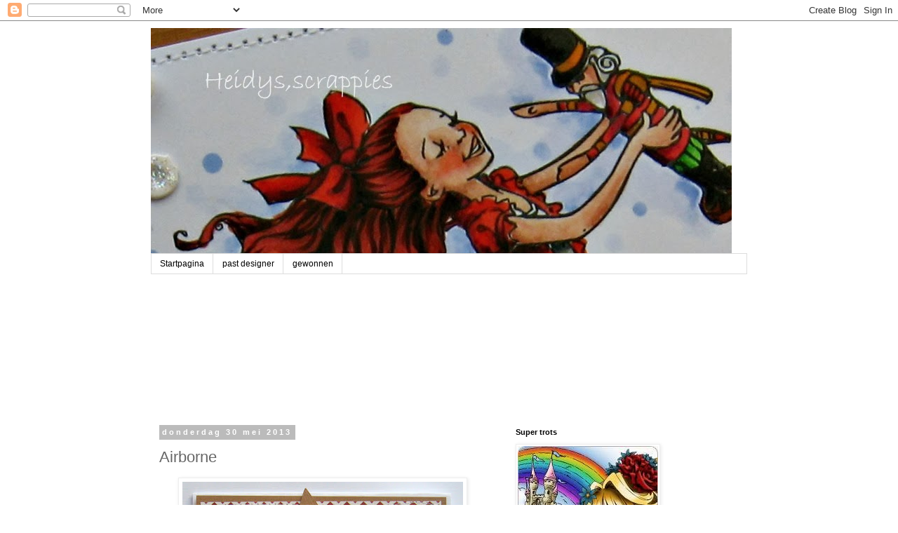

--- FILE ---
content_type: text/html; charset=UTF-8
request_url: https://heidysscrappies.blogspot.com/2013/05/airborne.html?showComment=1369908933619
body_size: 27697
content:
<!DOCTYPE html>
<html class='v2' dir='ltr' lang='nl'>
<head>
<link href='https://www.blogger.com/static/v1/widgets/4128112664-css_bundle_v2.css' rel='stylesheet' type='text/css'/>
<meta content='width=1100' name='viewport'/>
<meta content='text/html; charset=UTF-8' http-equiv='Content-Type'/>
<meta content='blogger' name='generator'/>
<link href='https://heidysscrappies.blogspot.com/favicon.ico' rel='icon' type='image/x-icon'/>
<link href='http://heidysscrappies.blogspot.com/2013/05/airborne.html' rel='canonical'/>
<link rel="alternate" type="application/atom+xml" title="heidys,scrappies - Atom" href="https://heidysscrappies.blogspot.com/feeds/posts/default" />
<link rel="alternate" type="application/rss+xml" title="heidys,scrappies - RSS" href="https://heidysscrappies.blogspot.com/feeds/posts/default?alt=rss" />
<link rel="service.post" type="application/atom+xml" title="heidys,scrappies - Atom" href="https://www.blogger.com/feeds/7675404069576517247/posts/default" />

<link rel="alternate" type="application/atom+xml" title="heidys,scrappies - Atom" href="https://heidysscrappies.blogspot.com/feeds/6308301716418763522/comments/default" />
<!--Can't find substitution for tag [blog.ieCssRetrofitLinks]-->
<link href='https://blogger.googleusercontent.com/img/b/R29vZ2xl/AVvXsEjyI_NyZqg58KZEOq9kmwiR8wiHyHpRc_wRl20CB3Ov6CpXWaMlCpuXYTdKIIZ4J61K37SlqPItxpYumHt699jKAkc9t-MsyHocam_zhwKBdsVUM5XwXS52LAhL081r5EzCzQSnCmyTPu32/s400/IMG_2053kopie.jpg' rel='image_src'/>
<meta content='http://heidysscrappies.blogspot.com/2013/05/airborne.html' property='og:url'/>
<meta content='Airborne' property='og:title'/>
<meta content='           Goede morgen     Het is weer donderdag tijd dus voor een nieuwe challenge bij Cute Card Thursday en deze week is het thema &quot;Too C...' property='og:description'/>
<meta content='https://blogger.googleusercontent.com/img/b/R29vZ2xl/AVvXsEjyI_NyZqg58KZEOq9kmwiR8wiHyHpRc_wRl20CB3Ov6CpXWaMlCpuXYTdKIIZ4J61K37SlqPItxpYumHt699jKAkc9t-MsyHocam_zhwKBdsVUM5XwXS52LAhL081r5EzCzQSnCmyTPu32/w1200-h630-p-k-no-nu/IMG_2053kopie.jpg' property='og:image'/>
<title>heidys,scrappies: Airborne</title>
<style id='page-skin-1' type='text/css'><!--
/*
-----------------------------------------------
Blogger Template Style
Name:     Simple
Designer: Blogger
URL:      www.blogger.com
----------------------------------------------- */
/* Content
----------------------------------------------- */
body {
font: normal normal 12px 'Trebuchet MS', Trebuchet, Verdana, sans-serif;
color: #666666;
background: #ffffff none repeat scroll top left;
padding: 0 0 0 0;
}
html body .region-inner {
min-width: 0;
max-width: 100%;
width: auto;
}
h2 {
font-size: 22px;
}
a:link {
text-decoration:none;
color: #2288bb;
}
a:visited {
text-decoration:none;
color: #888888;
}
a:hover {
text-decoration:underline;
color: #33aaff;
}
.body-fauxcolumn-outer .fauxcolumn-inner {
background: transparent none repeat scroll top left;
_background-image: none;
}
.body-fauxcolumn-outer .cap-top {
position: absolute;
z-index: 1;
height: 400px;
width: 100%;
}
.body-fauxcolumn-outer .cap-top .cap-left {
width: 100%;
background: transparent none repeat-x scroll top left;
_background-image: none;
}
.content-outer {
-moz-box-shadow: 0 0 0 rgba(0, 0, 0, .15);
-webkit-box-shadow: 0 0 0 rgba(0, 0, 0, .15);
-goog-ms-box-shadow: 0 0 0 #333333;
box-shadow: 0 0 0 rgba(0, 0, 0, .15);
margin-bottom: 1px;
}
.content-inner {
padding: 10px 40px;
}
.content-inner {
background-color: #ffffff;
}
/* Header
----------------------------------------------- */
.header-outer {
background: transparent none repeat-x scroll 0 -400px;
_background-image: none;
}
.Header h1 {
font: normal normal 40px 'Trebuchet MS',Trebuchet,Verdana,sans-serif;
color: #000000;
text-shadow: 0 0 0 rgba(0, 0, 0, .2);
}
.Header h1 a {
color: #000000;
}
.Header .description {
font-size: 18px;
color: #000000;
}
.header-inner .Header .titlewrapper {
padding: 22px 0;
}
.header-inner .Header .descriptionwrapper {
padding: 0 0;
}
/* Tabs
----------------------------------------------- */
.tabs-inner .section:first-child {
border-top: 0 solid #dddddd;
}
.tabs-inner .section:first-child ul {
margin-top: -1px;
border-top: 1px solid #dddddd;
border-left: 1px solid #dddddd;
border-right: 1px solid #dddddd;
}
.tabs-inner .widget ul {
background: transparent none repeat-x scroll 0 -800px;
_background-image: none;
border-bottom: 1px solid #dddddd;
margin-top: 0;
margin-left: -30px;
margin-right: -30px;
}
.tabs-inner .widget li a {
display: inline-block;
padding: .6em 1em;
font: normal normal 12px 'Trebuchet MS', Trebuchet, Verdana, sans-serif;
color: #000000;
border-left: 1px solid #ffffff;
border-right: 1px solid #dddddd;
}
.tabs-inner .widget li:first-child a {
border-left: none;
}
.tabs-inner .widget li.selected a, .tabs-inner .widget li a:hover {
color: #000000;
background-color: #eeeeee;
text-decoration: none;
}
/* Columns
----------------------------------------------- */
.main-outer {
border-top: 0 solid transparent;
}
.fauxcolumn-left-outer .fauxcolumn-inner {
border-right: 1px solid transparent;
}
.fauxcolumn-right-outer .fauxcolumn-inner {
border-left: 1px solid transparent;
}
/* Headings
----------------------------------------------- */
div.widget > h2,
div.widget h2.title {
margin: 0 0 1em 0;
font: normal bold 11px 'Trebuchet MS',Trebuchet,Verdana,sans-serif;
color: #000000;
}
/* Widgets
----------------------------------------------- */
.widget .zippy {
color: #999999;
text-shadow: 2px 2px 1px rgba(0, 0, 0, .1);
}
.widget .popular-posts ul {
list-style: none;
}
/* Posts
----------------------------------------------- */
h2.date-header {
font: normal bold 11px Arial, Tahoma, Helvetica, FreeSans, sans-serif;
}
.date-header span {
background-color: #bbbbbb;
color: #ffffff;
padding: 0.4em;
letter-spacing: 3px;
margin: inherit;
}
.main-inner {
padding-top: 35px;
padding-bottom: 65px;
}
.main-inner .column-center-inner {
padding: 0 0;
}
.main-inner .column-center-inner .section {
margin: 0 1em;
}
.post {
margin: 0 0 45px 0;
}
h3.post-title, .comments h4 {
font: normal normal 22px 'Trebuchet MS',Trebuchet,Verdana,sans-serif;
margin: .75em 0 0;
}
.post-body {
font-size: 110%;
line-height: 1.4;
position: relative;
}
.post-body img, .post-body .tr-caption-container, .Profile img, .Image img,
.BlogList .item-thumbnail img {
padding: 2px;
background: #ffffff;
border: 1px solid #eeeeee;
-moz-box-shadow: 1px 1px 5px rgba(0, 0, 0, .1);
-webkit-box-shadow: 1px 1px 5px rgba(0, 0, 0, .1);
box-shadow: 1px 1px 5px rgba(0, 0, 0, .1);
}
.post-body img, .post-body .tr-caption-container {
padding: 5px;
}
.post-body .tr-caption-container {
color: #666666;
}
.post-body .tr-caption-container img {
padding: 0;
background: transparent;
border: none;
-moz-box-shadow: 0 0 0 rgba(0, 0, 0, .1);
-webkit-box-shadow: 0 0 0 rgba(0, 0, 0, .1);
box-shadow: 0 0 0 rgba(0, 0, 0, .1);
}
.post-header {
margin: 0 0 1.5em;
line-height: 1.6;
font-size: 90%;
}
.post-footer {
margin: 20px -2px 0;
padding: 5px 10px;
color: #666666;
background-color: #eeeeee;
border-bottom: 1px solid #eeeeee;
line-height: 1.6;
font-size: 90%;
}
#comments .comment-author {
padding-top: 1.5em;
border-top: 1px solid transparent;
background-position: 0 1.5em;
}
#comments .comment-author:first-child {
padding-top: 0;
border-top: none;
}
.avatar-image-container {
margin: .2em 0 0;
}
#comments .avatar-image-container img {
border: 1px solid #eeeeee;
}
/* Comments
----------------------------------------------- */
.comments .comments-content .icon.blog-author {
background-repeat: no-repeat;
background-image: url([data-uri]);
}
.comments .comments-content .loadmore a {
border-top: 1px solid #999999;
border-bottom: 1px solid #999999;
}
.comments .comment-thread.inline-thread {
background-color: #eeeeee;
}
.comments .continue {
border-top: 2px solid #999999;
}
/* Accents
---------------------------------------------- */
.section-columns td.columns-cell {
border-left: 1px solid transparent;
}
.blog-pager {
background: transparent url(//www.blogblog.com/1kt/simple/paging_dot.png) repeat-x scroll top center;
}
.blog-pager-older-link, .home-link,
.blog-pager-newer-link {
background-color: #ffffff;
padding: 5px;
}
.footer-outer {
border-top: 1px dashed #bbbbbb;
}
/* Mobile
----------------------------------------------- */
body.mobile  {
background-size: auto;
}
.mobile .body-fauxcolumn-outer {
background: transparent none repeat scroll top left;
}
.mobile .body-fauxcolumn-outer .cap-top {
background-size: 100% auto;
}
.mobile .content-outer {
-webkit-box-shadow: 0 0 3px rgba(0, 0, 0, .15);
box-shadow: 0 0 3px rgba(0, 0, 0, .15);
}
.mobile .tabs-inner .widget ul {
margin-left: 0;
margin-right: 0;
}
.mobile .post {
margin: 0;
}
.mobile .main-inner .column-center-inner .section {
margin: 0;
}
.mobile .date-header span {
padding: 0.1em 10px;
margin: 0 -10px;
}
.mobile h3.post-title {
margin: 0;
}
.mobile .blog-pager {
background: transparent none no-repeat scroll top center;
}
.mobile .footer-outer {
border-top: none;
}
.mobile .main-inner, .mobile .footer-inner {
background-color: #ffffff;
}
.mobile-index-contents {
color: #666666;
}
.mobile-link-button {
background-color: #2288bb;
}
.mobile-link-button a:link, .mobile-link-button a:visited {
color: #ffffff;
}
.mobile .tabs-inner .section:first-child {
border-top: none;
}
.mobile .tabs-inner .PageList .widget-content {
background-color: #eeeeee;
color: #000000;
border-top: 1px solid #dddddd;
border-bottom: 1px solid #dddddd;
}
.mobile .tabs-inner .PageList .widget-content .pagelist-arrow {
border-left: 1px solid #dddddd;
}

--></style>
<style id='template-skin-1' type='text/css'><!--
body {
min-width: 930px;
}
.content-outer, .content-fauxcolumn-outer, .region-inner {
min-width: 930px;
max-width: 930px;
_width: 930px;
}
.main-inner .columns {
padding-left: 0px;
padding-right: 360px;
}
.main-inner .fauxcolumn-center-outer {
left: 0px;
right: 360px;
/* IE6 does not respect left and right together */
_width: expression(this.parentNode.offsetWidth -
parseInt("0px") -
parseInt("360px") + 'px');
}
.main-inner .fauxcolumn-left-outer {
width: 0px;
}
.main-inner .fauxcolumn-right-outer {
width: 360px;
}
.main-inner .column-left-outer {
width: 0px;
right: 100%;
margin-left: -0px;
}
.main-inner .column-right-outer {
width: 360px;
margin-right: -360px;
}
#layout {
min-width: 0;
}
#layout .content-outer {
min-width: 0;
width: 800px;
}
#layout .region-inner {
min-width: 0;
width: auto;
}
body#layout div.add_widget {
padding: 8px;
}
body#layout div.add_widget a {
margin-left: 32px;
}
--></style>
<link href='https://www.blogger.com/dyn-css/authorization.css?targetBlogID=7675404069576517247&amp;zx=3b570d20-141e-4617-b73b-9c0aaefffd9d' media='none' onload='if(media!=&#39;all&#39;)media=&#39;all&#39;' rel='stylesheet'/><noscript><link href='https://www.blogger.com/dyn-css/authorization.css?targetBlogID=7675404069576517247&amp;zx=3b570d20-141e-4617-b73b-9c0aaefffd9d' rel='stylesheet'/></noscript>
<meta name='google-adsense-platform-account' content='ca-host-pub-1556223355139109'/>
<meta name='google-adsense-platform-domain' content='blogspot.com'/>

</head>
<body class='loading variant-simplysimple'>
<div class='navbar section' id='navbar' name='Navbar'><div class='widget Navbar' data-version='1' id='Navbar1'><script type="text/javascript">
    function setAttributeOnload(object, attribute, val) {
      if(window.addEventListener) {
        window.addEventListener('load',
          function(){ object[attribute] = val; }, false);
      } else {
        window.attachEvent('onload', function(){ object[attribute] = val; });
      }
    }
  </script>
<div id="navbar-iframe-container"></div>
<script type="text/javascript" src="https://apis.google.com/js/platform.js"></script>
<script type="text/javascript">
      gapi.load("gapi.iframes:gapi.iframes.style.bubble", function() {
        if (gapi.iframes && gapi.iframes.getContext) {
          gapi.iframes.getContext().openChild({
              url: 'https://www.blogger.com/navbar/7675404069576517247?po\x3d6308301716418763522\x26origin\x3dhttps://heidysscrappies.blogspot.com',
              where: document.getElementById("navbar-iframe-container"),
              id: "navbar-iframe"
          });
        }
      });
    </script><script type="text/javascript">
(function() {
var script = document.createElement('script');
script.type = 'text/javascript';
script.src = '//pagead2.googlesyndication.com/pagead/js/google_top_exp.js';
var head = document.getElementsByTagName('head')[0];
if (head) {
head.appendChild(script);
}})();
</script>
</div></div>
<div class='body-fauxcolumns'>
<div class='fauxcolumn-outer body-fauxcolumn-outer'>
<div class='cap-top'>
<div class='cap-left'></div>
<div class='cap-right'></div>
</div>
<div class='fauxborder-left'>
<div class='fauxborder-right'></div>
<div class='fauxcolumn-inner'>
</div>
</div>
<div class='cap-bottom'>
<div class='cap-left'></div>
<div class='cap-right'></div>
</div>
</div>
</div>
<div class='content'>
<div class='content-fauxcolumns'>
<div class='fauxcolumn-outer content-fauxcolumn-outer'>
<div class='cap-top'>
<div class='cap-left'></div>
<div class='cap-right'></div>
</div>
<div class='fauxborder-left'>
<div class='fauxborder-right'></div>
<div class='fauxcolumn-inner'>
</div>
</div>
<div class='cap-bottom'>
<div class='cap-left'></div>
<div class='cap-right'></div>
</div>
</div>
</div>
<div class='content-outer'>
<div class='content-cap-top cap-top'>
<div class='cap-left'></div>
<div class='cap-right'></div>
</div>
<div class='fauxborder-left content-fauxborder-left'>
<div class='fauxborder-right content-fauxborder-right'></div>
<div class='content-inner'>
<header>
<div class='header-outer'>
<div class='header-cap-top cap-top'>
<div class='cap-left'></div>
<div class='cap-right'></div>
</div>
<div class='fauxborder-left header-fauxborder-left'>
<div class='fauxborder-right header-fauxborder-right'></div>
<div class='region-inner header-inner'>
<div class='header section' id='header' name='Koptekst'><div class='widget Header' data-version='1' id='Header1'>
<div id='header-inner'>
<a href='https://heidysscrappies.blogspot.com/' style='display: block'>
<img alt='heidys,scrappies' height='322px; ' id='Header1_headerimg' src='https://blogger.googleusercontent.com/img/b/R29vZ2xl/AVvXsEjqqoyJ8rDNNuGNbYGWh9AsNkEbHB2qT6MNSU5sw9HI_v-ipAGS1LUGgfyYPPrq3egsQoVXu1ZlwnqoYCYFWsIxPgA5up1jRTTZz7ns0uyVdE_CI57szfv2qul048XtJFZvS8QDkeQsRoA5/s1600/Banner.jpg' style='display: block' width='828px; '/>
</a>
</div>
</div></div>
</div>
</div>
<div class='header-cap-bottom cap-bottom'>
<div class='cap-left'></div>
<div class='cap-right'></div>
</div>
</div>
</header>
<div class='tabs-outer'>
<div class='tabs-cap-top cap-top'>
<div class='cap-left'></div>
<div class='cap-right'></div>
</div>
<div class='fauxborder-left tabs-fauxborder-left'>
<div class='fauxborder-right tabs-fauxborder-right'></div>
<div class='region-inner tabs-inner'>
<div class='tabs section' id='crosscol' name='Alle kolommen'><div class='widget PageList' data-version='1' id='PageList1'>
<h2>Pagina's</h2>
<div class='widget-content'>
<ul>
<li>
<a href='https://heidysscrappies.blogspot.com/'>Startpagina</a>
</li>
<li>
<a href='https://heidysscrappies.blogspot.com/p/past-designer.html'>past designer</a>
</li>
<li>
<a href='https://heidysscrappies.blogspot.com/p/gewonnen.html'>gewonnen</a>
</li>
</ul>
<div class='clear'></div>
</div>
</div><div class='widget Followers' data-version='1' id='Followers1'>
<h2 class='title'>Volgers</h2>
<div class='widget-content'>
<div id='Followers1-wrapper'>
<div style='margin-right:2px;'>
<div><script type="text/javascript" src="https://apis.google.com/js/platform.js"></script>
<div id="followers-iframe-container"></div>
<script type="text/javascript">
    window.followersIframe = null;
    function followersIframeOpen(url) {
      gapi.load("gapi.iframes", function() {
        if (gapi.iframes && gapi.iframes.getContext) {
          window.followersIframe = gapi.iframes.getContext().openChild({
            url: url,
            where: document.getElementById("followers-iframe-container"),
            messageHandlersFilter: gapi.iframes.CROSS_ORIGIN_IFRAMES_FILTER,
            messageHandlers: {
              '_ready': function(obj) {
                window.followersIframe.getIframeEl().height = obj.height;
              },
              'reset': function() {
                window.followersIframe.close();
                followersIframeOpen("https://www.blogger.com/followers/frame/7675404069576517247?colors\x3dCgt0cmFuc3BhcmVudBILdHJhbnNwYXJlbnQaByM2NjY2NjYiByMyMjg4YmIqByNmZmZmZmYyByMwMDAwMDA6ByM2NjY2NjZCByMyMjg4YmJKByM5OTk5OTlSByMyMjg4YmJaC3RyYW5zcGFyZW50\x26pageSize\x3d21\x26hl\x3dnl\x26origin\x3dhttps://heidysscrappies.blogspot.com");
              },
              'open': function(url) {
                window.followersIframe.close();
                followersIframeOpen(url);
              }
            }
          });
        }
      });
    }
    followersIframeOpen("https://www.blogger.com/followers/frame/7675404069576517247?colors\x3dCgt0cmFuc3BhcmVudBILdHJhbnNwYXJlbnQaByM2NjY2NjYiByMyMjg4YmIqByNmZmZmZmYyByMwMDAwMDA6ByM2NjY2NjZCByMyMjg4YmJKByM5OTk5OTlSByMyMjg4YmJaC3RyYW5zcGFyZW50\x26pageSize\x3d21\x26hl\x3dnl\x26origin\x3dhttps://heidysscrappies.blogspot.com");
  </script></div>
</div>
</div>
<div class='clear'></div>
</div>
</div></div>
<div class='tabs no-items section' id='crosscol-overflow' name='Cross-Column 2'></div>
</div>
</div>
<div class='tabs-cap-bottom cap-bottom'>
<div class='cap-left'></div>
<div class='cap-right'></div>
</div>
</div>
<div class='main-outer'>
<div class='main-cap-top cap-top'>
<div class='cap-left'></div>
<div class='cap-right'></div>
</div>
<div class='fauxborder-left main-fauxborder-left'>
<div class='fauxborder-right main-fauxborder-right'></div>
<div class='region-inner main-inner'>
<div class='columns fauxcolumns'>
<div class='fauxcolumn-outer fauxcolumn-center-outer'>
<div class='cap-top'>
<div class='cap-left'></div>
<div class='cap-right'></div>
</div>
<div class='fauxborder-left'>
<div class='fauxborder-right'></div>
<div class='fauxcolumn-inner'>
</div>
</div>
<div class='cap-bottom'>
<div class='cap-left'></div>
<div class='cap-right'></div>
</div>
</div>
<div class='fauxcolumn-outer fauxcolumn-left-outer'>
<div class='cap-top'>
<div class='cap-left'></div>
<div class='cap-right'></div>
</div>
<div class='fauxborder-left'>
<div class='fauxborder-right'></div>
<div class='fauxcolumn-inner'>
</div>
</div>
<div class='cap-bottom'>
<div class='cap-left'></div>
<div class='cap-right'></div>
</div>
</div>
<div class='fauxcolumn-outer fauxcolumn-right-outer'>
<div class='cap-top'>
<div class='cap-left'></div>
<div class='cap-right'></div>
</div>
<div class='fauxborder-left'>
<div class='fauxborder-right'></div>
<div class='fauxcolumn-inner'>
</div>
</div>
<div class='cap-bottom'>
<div class='cap-left'></div>
<div class='cap-right'></div>
</div>
</div>
<!-- corrects IE6 width calculation -->
<div class='columns-inner'>
<div class='column-center-outer'>
<div class='column-center-inner'>
<div class='main section' id='main' name='Algemeen'><div class='widget Blog' data-version='1' id='Blog1'>
<div class='blog-posts hfeed'>

          <div class="date-outer">
        
<h2 class='date-header'><span>donderdag 30 mei 2013</span></h2>

          <div class="date-posts">
        
<div class='post-outer'>
<div class='post hentry uncustomized-post-template' itemprop='blogPost' itemscope='itemscope' itemtype='http://schema.org/BlogPosting'>
<meta content='https://blogger.googleusercontent.com/img/b/R29vZ2xl/AVvXsEjyI_NyZqg58KZEOq9kmwiR8wiHyHpRc_wRl20CB3Ov6CpXWaMlCpuXYTdKIIZ4J61K37SlqPItxpYumHt699jKAkc9t-MsyHocam_zhwKBdsVUM5XwXS52LAhL081r5EzCzQSnCmyTPu32/s400/IMG_2053kopie.jpg' itemprop='image_url'/>
<meta content='7675404069576517247' itemprop='blogId'/>
<meta content='6308301716418763522' itemprop='postId'/>
<a name='6308301716418763522'></a>
<h3 class='post-title entry-title' itemprop='name'>
Airborne
</h3>
<div class='post-header'>
<div class='post-header-line-1'></div>
</div>
<div class='post-body entry-content' id='post-body-6308301716418763522' itemprop='description articleBody'>
<div class="separator" style="clear: both; text-align: center;">
<a href="https://blogger.googleusercontent.com/img/b/R29vZ2xl/AVvXsEjyI_NyZqg58KZEOq9kmwiR8wiHyHpRc_wRl20CB3Ov6CpXWaMlCpuXYTdKIIZ4J61K37SlqPItxpYumHt699jKAkc9t-MsyHocam_zhwKBdsVUM5XwXS52LAhL081r5EzCzQSnCmyTPu32/s1600/IMG_2053kopie.jpg" imageanchor="1" style="margin-left: 1em; margin-right: 1em;"><img border="0" height="400" src="https://blogger.googleusercontent.com/img/b/R29vZ2xl/AVvXsEjyI_NyZqg58KZEOq9kmwiR8wiHyHpRc_wRl20CB3Ov6CpXWaMlCpuXYTdKIIZ4J61K37SlqPItxpYumHt699jKAkc9t-MsyHocam_zhwKBdsVUM5XwXS52LAhL081r5EzCzQSnCmyTPu32/s400/IMG_2053kopie.jpg" width="400" /></a></div>
<div class="separator" style="clear: both; text-align: center;">
<br /></div>
<div class="separator" style="clear: both; text-align: center;">
<a href="https://blogger.googleusercontent.com/img/b/R29vZ2xl/AVvXsEgdk7KLf2L-AFeA7TeoD2J4kJAIBdUnRSADcpqDGLUwtmS_ktX0N3lV2Yy1rVu5L35xDTFRhrHPP80qGecS_6Ib31DQEaZoWuKuvdANZGa8D-jPKVowQiis9ifUaQLFiutwyehGWSP8iOkk/s1600/IMG_2054kopie.jpg" imageanchor="1" style="margin-left: 1em; margin-right: 1em;"><img border="0" height="400" src="https://blogger.googleusercontent.com/img/b/R29vZ2xl/AVvXsEgdk7KLf2L-AFeA7TeoD2J4kJAIBdUnRSADcpqDGLUwtmS_ktX0N3lV2Yy1rVu5L35xDTFRhrHPP80qGecS_6Ib31DQEaZoWuKuvdANZGa8D-jPKVowQiis9ifUaQLFiutwyehGWSP8iOkk/s400/IMG_2054kopie.jpg" width="400" /></a></div>
<div class="separator" style="clear: both; text-align: center;">
<br /></div>
<div class="separator" style="clear: both; text-align: center;">
<br /></div>
<div class="separator" style="clear: both; text-align: center;">
Goede morgen</div>
<div class="separator" style="clear: both; text-align: center;">
<br /></div>
<div class="separator" style="clear: both; text-align: center;">
Het is weer donderdag tijd dus voor een nieuwe challenge bij <a href="http://cutecardthursday.blogspot.com/">Cute Card Thursday</a>en deze week is het thema "Too Cool For School"&nbsp;</div>
<div class="separator" style="clear: both; text-align: center;">
<br /></div>
<div class="separator" style="clear: both; text-align: center;">
Ik heb <a href="http://www.whimsystamps.com/index.php?main_page=product_info&amp;cPath=19_35&amp;products_id=2539&amp;zenid=010f458addb45ba77880919a60355f46">Airborne</a> van Kenny K gebruikt ,natuurlijk verkrijg baar bij Whimsy Stamps</div>
<div class="separator" style="clear: both; text-align: center;">
Tekst heb ik van internet gehaald,uitgeprint en daar na met embossing powder en heat tool bewerkt zodat het wat meer op een button lijkt</div>
<div class="separator" style="clear: both; text-align: center;">
De sterren heb ik uit gesneden met de Cricut</div>
<div class="separator" style="clear: both; text-align: center;">
Papier is van Glitz "Yours Trully"</div>
<div class="separator" style="clear: both; text-align: center;">
Touw</div>
<div class="separator" style="clear: both; text-align: center;">
Naaimachine</div>
<div class="separator" style="clear: both; text-align: center;">
Copics</div>
<div class="separator" style="clear: both; text-align: center;">
<br /></div>
<div class="separator" style="clear: both; text-align: center;">
Verder doet hij mee met de volgende challenges:</div>
<div class="separator" style="clear: both; text-align: center;">
<a href="http://cupcakecraftchallenges.blogspot.com/">Cup cake craft</a>....boys
</div>
<div class="separator" style="clear: both; text-align: center;">
<a href="http://craftyourpassionchallenges.blogspot.com/">Craft your passion</a>&nbsp;....natural material</div>
<div class="separator" style="clear: both; text-align: center;">
<a href="http://simonsaysstampschallenge.blogspot.com/">Simon says stamp</a>...anything goes
</div>
<div class="separator" style="clear: both; text-align: center;">
<a href="http://sketchsaturday.blogspot.com/">Sketch Saturday</a>....sketch
</div>
<div class="separator" style="clear: both; text-align: center;">
<br /></div>
<div class="separator" style="clear: both; text-align: center;">
<br /></div>
<div class="separator" style="clear: both; text-align: center;">
Nog een fijne dag verder</div>
<div class="separator" style="clear: both; text-align: center;">
XXX Heidy</div>
<div class="separator" style="clear: both; text-align: center;">
<br /></div>
<br />
<div class="separator" style="clear: both; text-align: center;">
<br /></div>
<br />
<br />
<div style='clear: both;'></div>
</div>
<div class='post-footer'>
<div class='post-footer-line post-footer-line-1'>
<span class='post-author vcard'>
Gepost door
<span class='fn' itemprop='author' itemscope='itemscope' itemtype='http://schema.org/Person'>
<meta content='https://www.blogger.com/profile/03940015858217961014' itemprop='url'/>
<a class='g-profile' href='https://www.blogger.com/profile/03940015858217961014' rel='author' title='author profile'>
<span itemprop='name'>heidy</span>
</a>
</span>
</span>
<span class='post-timestamp'>
op
<meta content='http://heidysscrappies.blogspot.com/2013/05/airborne.html' itemprop='url'/>
<a class='timestamp-link' href='https://heidysscrappies.blogspot.com/2013/05/airborne.html' rel='bookmark' title='permanent link'><abbr class='published' itemprop='datePublished' title='2013-05-30T07:00:00+02:00'>07:00</abbr></a>
</span>
<span class='post-comment-link'>
</span>
<span class='post-icons'>
<span class='item-control blog-admin pid-90066247'>
<a href='https://www.blogger.com/post-edit.g?blogID=7675404069576517247&postID=6308301716418763522&from=pencil' title='Post bewerken'>
<img alt='' class='icon-action' height='18' src='https://resources.blogblog.com/img/icon18_edit_allbkg.gif' width='18'/>
</a>
</span>
</span>
<div class='post-share-buttons goog-inline-block'>
<a class='goog-inline-block share-button sb-email' href='https://www.blogger.com/share-post.g?blogID=7675404069576517247&postID=6308301716418763522&target=email' target='_blank' title='Dit e-mailen
'><span class='share-button-link-text'>Dit e-mailen
</span></a><a class='goog-inline-block share-button sb-blog' href='https://www.blogger.com/share-post.g?blogID=7675404069576517247&postID=6308301716418763522&target=blog' onclick='window.open(this.href, "_blank", "height=270,width=475"); return false;' target='_blank' title='Dit bloggen!'><span class='share-button-link-text'>Dit bloggen!</span></a><a class='goog-inline-block share-button sb-twitter' href='https://www.blogger.com/share-post.g?blogID=7675404069576517247&postID=6308301716418763522&target=twitter' target='_blank' title='Delen via X'><span class='share-button-link-text'>Delen via X</span></a><a class='goog-inline-block share-button sb-facebook' href='https://www.blogger.com/share-post.g?blogID=7675404069576517247&postID=6308301716418763522&target=facebook' onclick='window.open(this.href, "_blank", "height=430,width=640"); return false;' target='_blank' title='Delen op Facebook'><span class='share-button-link-text'>Delen op Facebook</span></a><a class='goog-inline-block share-button sb-pinterest' href='https://www.blogger.com/share-post.g?blogID=7675404069576517247&postID=6308301716418763522&target=pinterest' target='_blank' title='Delen op Pinterest'><span class='share-button-link-text'>Delen op Pinterest</span></a>
</div>
</div>
<div class='post-footer-line post-footer-line-2'>
<span class='post-labels'>
</span>
</div>
<div class='post-footer-line post-footer-line-3'>
<span class='post-location'>
</span>
</div>
</div>
</div>
<div class='comments' id='comments'>
<a name='comments'></a>
<h4>40 opmerkingen:</h4>
<div id='Blog1_comments-block-wrapper'>
<dl class='avatar-comment-indent' id='comments-block'>
<dt class='comment-author ' id='c4745847469619458307'>
<a name='c4745847469619458307'></a>
<div class="avatar-image-container avatar-stock"><span dir="ltr"><a href="https://www.blogger.com/profile/16890655111895701205" target="" rel="nofollow" onclick="" class="avatar-hovercard" id="av-4745847469619458307-16890655111895701205"><img src="//www.blogger.com/img/blogger_logo_round_35.png" width="35" height="35" alt="" title="Cordine">

</a></span></div>
<a href='https://www.blogger.com/profile/16890655111895701205' rel='nofollow'>Cordine</a>
zei
</dt>
<dd class='comment-body' id='Blog1_cmt-4745847469619458307'>
<p>
gave kaart Heidy!<br />groetjes<br />cordine
</p>
</dd>
<dd class='comment-footer'>
<span class='comment-timestamp'>
<a href='https://heidysscrappies.blogspot.com/2013/05/airborne.html?showComment=1369890174892#c4745847469619458307' title='comment permalink'>
30 mei 2013 om 07:02
</a>
<span class='item-control blog-admin pid-1319199603'>
<a class='comment-delete' href='https://www.blogger.com/comment/delete/7675404069576517247/4745847469619458307' title='Reactie verwijderen'>
<img src='https://resources.blogblog.com/img/icon_delete13.gif'/>
</a>
</span>
</span>
</dd>
<dt class='comment-author ' id='c2792813089453243749'>
<a name='c2792813089453243749'></a>
<div class="avatar-image-container vcard"><span dir="ltr"><a href="https://www.blogger.com/profile/13528986135031555549" target="" rel="nofollow" onclick="" class="avatar-hovercard" id="av-2792813089453243749-13528986135031555549"><img src="https://resources.blogblog.com/img/blank.gif" width="35" height="35" class="delayLoad" style="display: none;" longdesc="//2.bp.blogspot.com/-2tOvY8H6ZPs/WA9oj2bVX-I/AAAAAAAAJLg/KLXXCb5FpNUF9q5KXUkOWsIoMtBTR_GtACK4B/s35/DSCF4106a%25252B%2525252824%25252529a.jpg" alt="" title="Linda">

<noscript><img src="//2.bp.blogspot.com/-2tOvY8H6ZPs/WA9oj2bVX-I/AAAAAAAAJLg/KLXXCb5FpNUF9q5KXUkOWsIoMtBTR_GtACK4B/s35/DSCF4106a%25252B%2525252824%25252529a.jpg" width="35" height="35" class="photo" alt=""></noscript></a></span></div>
<a href='https://www.blogger.com/profile/13528986135031555549' rel='nofollow'>Linda</a>
zei
</dt>
<dd class='comment-body' id='Blog1_cmt-2792813089453243749'>
<p>
wat een stoere kaart<br />gr linda
</p>
</dd>
<dd class='comment-footer'>
<span class='comment-timestamp'>
<a href='https://heidysscrappies.blogspot.com/2013/05/airborne.html?showComment=1369890567331#c2792813089453243749' title='comment permalink'>
30 mei 2013 om 07:09
</a>
<span class='item-control blog-admin pid-1095472566'>
<a class='comment-delete' href='https://www.blogger.com/comment/delete/7675404069576517247/2792813089453243749' title='Reactie verwijderen'>
<img src='https://resources.blogblog.com/img/icon_delete13.gif'/>
</a>
</span>
</span>
</dd>
<dt class='comment-author ' id='c1082050620418611122'>
<a name='c1082050620418611122'></a>
<div class="avatar-image-container vcard"><span dir="ltr"><a href="https://www.blogger.com/profile/06652693785157926765" target="" rel="nofollow" onclick="" class="avatar-hovercard" id="av-1082050620418611122-06652693785157926765"><img src="https://resources.blogblog.com/img/blank.gif" width="35" height="35" class="delayLoad" style="display: none;" longdesc="//blogger.googleusercontent.com/img/b/R29vZ2xl/AVvXsEiUlPeLNxYE_5aPWpOq6C_t4IrVanWU8-5Sq8Ko50RDyx1rmgBrw-DlmGPFoAZV5ZIbTSY2_uXwAAkRZk0ZtwQkVak8TAkJmY9-BHWLhZHVAlH1gEcluJZ8jJtQk9dMZiM/s45-c/spiegel+1.jpg" alt="" title="Patricia">

<noscript><img src="//blogger.googleusercontent.com/img/b/R29vZ2xl/AVvXsEiUlPeLNxYE_5aPWpOq6C_t4IrVanWU8-5Sq8Ko50RDyx1rmgBrw-DlmGPFoAZV5ZIbTSY2_uXwAAkRZk0ZtwQkVak8TAkJmY9-BHWLhZHVAlH1gEcluJZ8jJtQk9dMZiM/s45-c/spiegel+1.jpg" width="35" height="35" class="photo" alt=""></noscript></a></span></div>
<a href='https://www.blogger.com/profile/06652693785157926765' rel='nofollow'>Patricia</a>
zei
</dt>
<dd class='comment-body' id='Blog1_cmt-1082050620418611122'>
<p>
Wat een PRACHTIGE stoere kaart, en wat kleur jij toch SUPER!!!!<br />Gr Patricia
</p>
</dd>
<dd class='comment-footer'>
<span class='comment-timestamp'>
<a href='https://heidysscrappies.blogspot.com/2013/05/airborne.html?showComment=1369891017188#c1082050620418611122' title='comment permalink'>
30 mei 2013 om 07:16
</a>
<span class='item-control blog-admin pid-1236503541'>
<a class='comment-delete' href='https://www.blogger.com/comment/delete/7675404069576517247/1082050620418611122' title='Reactie verwijderen'>
<img src='https://resources.blogblog.com/img/icon_delete13.gif'/>
</a>
</span>
</span>
</dd>
<dt class='comment-author ' id='c4261715132850747013'>
<a name='c4261715132850747013'></a>
<div class="avatar-image-container vcard"><span dir="ltr"><a href="https://www.blogger.com/profile/11054720127155174472" target="" rel="nofollow" onclick="" class="avatar-hovercard" id="av-4261715132850747013-11054720127155174472"><img src="https://resources.blogblog.com/img/blank.gif" width="35" height="35" class="delayLoad" style="display: none;" longdesc="//blogger.googleusercontent.com/img/b/R29vZ2xl/AVvXsEjN-fCqE7TYs-SSyKdDeccBz86wJhigK0ecuCBjU4MPqmLfVLF5je0xhgjKe9GzqUpDgsbDyv1CCPXHbB2rNVdMGg-K8jMszjLarnt6BW-IcC2IcqjwTnl4R1QtsobReQ/s45-c/0040%2C2008.JPG" alt="" title="Helga">

<noscript><img src="//blogger.googleusercontent.com/img/b/R29vZ2xl/AVvXsEjN-fCqE7TYs-SSyKdDeccBz86wJhigK0ecuCBjU4MPqmLfVLF5je0xhgjKe9GzqUpDgsbDyv1CCPXHbB2rNVdMGg-K8jMszjLarnt6BW-IcC2IcqjwTnl4R1QtsobReQ/s45-c/0040%2C2008.JPG" width="35" height="35" class="photo" alt=""></noscript></a></span></div>
<a href='https://www.blogger.com/profile/11054720127155174472' rel='nofollow'>Helga</a>
zei
</dt>
<dd class='comment-body' id='Blog1_cmt-4261715132850747013'>
<p>
Wow super designed ! Coloration perfect !<br />Helga
</p>
</dd>
<dd class='comment-footer'>
<span class='comment-timestamp'>
<a href='https://heidysscrappies.blogspot.com/2013/05/airborne.html?showComment=1369891769451#c4261715132850747013' title='comment permalink'>
30 mei 2013 om 07:29
</a>
<span class='item-control blog-admin pid-663398002'>
<a class='comment-delete' href='https://www.blogger.com/comment/delete/7675404069576517247/4261715132850747013' title='Reactie verwijderen'>
<img src='https://resources.blogblog.com/img/icon_delete13.gif'/>
</a>
</span>
</span>
</dd>
<dt class='comment-author ' id='c4254762003957648183'>
<a name='c4254762003957648183'></a>
<div class="avatar-image-container vcard"><span dir="ltr"><a href="https://www.blogger.com/profile/07871114901043784308" target="" rel="nofollow" onclick="" class="avatar-hovercard" id="av-4254762003957648183-07871114901043784308"><img src="https://resources.blogblog.com/img/blank.gif" width="35" height="35" class="delayLoad" style="display: none;" longdesc="//blogger.googleusercontent.com/img/b/R29vZ2xl/AVvXsEjn0Ioc7Nn8gm52l1PIagljfh1f1Pfxacclv6AHJTky2BChBxFvldYvVS_EIUtSm7iuWefWZRN5FFlozN7DHdnYGCMXZm_dn71uL5pWF6B-_06n8TMmdo0PzrG5dndgw2E/s45-c/Anneke%21.jpg" alt="" title="Anneke.">

<noscript><img src="//blogger.googleusercontent.com/img/b/R29vZ2xl/AVvXsEjn0Ioc7Nn8gm52l1PIagljfh1f1Pfxacclv6AHJTky2BChBxFvldYvVS_EIUtSm7iuWefWZRN5FFlozN7DHdnYGCMXZm_dn71uL5pWF6B-_06n8TMmdo0PzrG5dndgw2E/s45-c/Anneke%21.jpg" width="35" height="35" class="photo" alt=""></noscript></a></span></div>
<a href='https://www.blogger.com/profile/07871114901043784308' rel='nofollow'>Anneke.</a>
zei
</dt>
<dd class='comment-body' id='Blog1_cmt-4254762003957648183'>
<p>
Prachtig! Lekker stoer.<br />Groetjes Anneke.
</p>
</dd>
<dd class='comment-footer'>
<span class='comment-timestamp'>
<a href='https://heidysscrappies.blogspot.com/2013/05/airborne.html?showComment=1369893107911#c4254762003957648183' title='comment permalink'>
30 mei 2013 om 07:51
</a>
<span class='item-control blog-admin pid-1355965706'>
<a class='comment-delete' href='https://www.blogger.com/comment/delete/7675404069576517247/4254762003957648183' title='Reactie verwijderen'>
<img src='https://resources.blogblog.com/img/icon_delete13.gif'/>
</a>
</span>
</span>
</dd>
<dt class='comment-author ' id='c7201358432057675172'>
<a name='c7201358432057675172'></a>
<div class="avatar-image-container avatar-stock"><span dir="ltr"><a href="https://www.blogger.com/profile/14008386391485562124" target="" rel="nofollow" onclick="" class="avatar-hovercard" id="av-7201358432057675172-14008386391485562124"><img src="//www.blogger.com/img/blogger_logo_round_35.png" width="35" height="35" alt="" title="Colinda">

</a></span></div>
<a href='https://www.blogger.com/profile/14008386391485562124' rel='nofollow'>Colinda</a>
zei
</dt>
<dd class='comment-body' id='Blog1_cmt-7201358432057675172'>
<p>
Super cool!! Je hebt hem weer zo mooi gekleurd en de button is ook zo leuk!! Een gezellige dag, Colinda
</p>
</dd>
<dd class='comment-footer'>
<span class='comment-timestamp'>
<a href='https://heidysscrappies.blogspot.com/2013/05/airborne.html?showComment=1369895361534#c7201358432057675172' title='comment permalink'>
30 mei 2013 om 08:29
</a>
<span class='item-control blog-admin pid-773047567'>
<a class='comment-delete' href='https://www.blogger.com/comment/delete/7675404069576517247/7201358432057675172' title='Reactie verwijderen'>
<img src='https://resources.blogblog.com/img/icon_delete13.gif'/>
</a>
</span>
</span>
</dd>
<dt class='comment-author ' id='c2216054044199776009'>
<a name='c2216054044199776009'></a>
<div class="avatar-image-container vcard"><span dir="ltr"><a href="https://www.blogger.com/profile/14118115657013479458" target="" rel="nofollow" onclick="" class="avatar-hovercard" id="av-2216054044199776009-14118115657013479458"><img src="https://resources.blogblog.com/img/blank.gif" width="35" height="35" class="delayLoad" style="display: none;" longdesc="//blogger.googleusercontent.com/img/b/R29vZ2xl/AVvXsEiWsL1ezn1ocFwAJTZN7wu-SNnLozQ65jDsA3oirIs1y5u0A8Up20TLE9YafCBECStOlEV2HAV6kDs0uCElqFnb_mtmULXq9hQdqywGnYtq0-ESlv9Io2tm8GyN0GG_ew/s45-c/hond.bmp" alt="" title="jolanda">

<noscript><img src="//blogger.googleusercontent.com/img/b/R29vZ2xl/AVvXsEiWsL1ezn1ocFwAJTZN7wu-SNnLozQ65jDsA3oirIs1y5u0A8Up20TLE9YafCBECStOlEV2HAV6kDs0uCElqFnb_mtmULXq9hQdqywGnYtq0-ESlv9Io2tm8GyN0GG_ew/s45-c/hond.bmp" width="35" height="35" class="photo" alt=""></noscript></a></span></div>
<a href='https://www.blogger.com/profile/14118115657013479458' rel='nofollow'>jolanda</a>
zei
</dt>
<dd class='comment-body' id='Blog1_cmt-2216054044199776009'>
<p>
stoere kaart
</p>
</dd>
<dd class='comment-footer'>
<span class='comment-timestamp'>
<a href='https://heidysscrappies.blogspot.com/2013/05/airborne.html?showComment=1369898122188#c2216054044199776009' title='comment permalink'>
30 mei 2013 om 09:15
</a>
<span class='item-control blog-admin pid-592263781'>
<a class='comment-delete' href='https://www.blogger.com/comment/delete/7675404069576517247/2216054044199776009' title='Reactie verwijderen'>
<img src='https://resources.blogblog.com/img/icon_delete13.gif'/>
</a>
</span>
</span>
</dd>
<dt class='comment-author ' id='c8143583988741737417'>
<a name='c8143583988741737417'></a>
<div class="avatar-image-container vcard"><span dir="ltr"><a href="https://www.blogger.com/profile/13574203892484467730" target="" rel="nofollow" onclick="" class="avatar-hovercard" id="av-8143583988741737417-13574203892484467730"><img src="https://resources.blogblog.com/img/blank.gif" width="35" height="35" class="delayLoad" style="display: none;" longdesc="//blogger.googleusercontent.com/img/b/R29vZ2xl/AVvXsEg83cE70rb8ZH0NAPudC0dCXSnD-8eYkGUvtotKX24qr31tTt_9vEC5qczgSm5WUeTvo5S16U9wl1J8MYzLRa_rcGjkT8ZQ5MflGyHo7LOF64_2aWYVKYyGNuoyyPnzaX4/s45-c/Kos+Holiday+343+%283%29.JPG" alt="" title="Doreen">

<noscript><img src="//blogger.googleusercontent.com/img/b/R29vZ2xl/AVvXsEg83cE70rb8ZH0NAPudC0dCXSnD-8eYkGUvtotKX24qr31tTt_9vEC5qczgSm5WUeTvo5S16U9wl1J8MYzLRa_rcGjkT8ZQ5MflGyHo7LOF64_2aWYVKYyGNuoyyPnzaX4/s45-c/Kos+Holiday+343+%283%29.JPG" width="35" height="35" class="photo" alt=""></noscript></a></span></div>
<a href='https://www.blogger.com/profile/13574203892484467730' rel='nofollow'>Doreen</a>
zei
</dt>
<dd class='comment-body' id='Blog1_cmt-8143583988741737417'>
<p>
Gorgeous....Love the image and great details.xxx
</p>
</dd>
<dd class='comment-footer'>
<span class='comment-timestamp'>
<a href='https://heidysscrappies.blogspot.com/2013/05/airborne.html?showComment=1369898229862#c8143583988741737417' title='comment permalink'>
30 mei 2013 om 09:17
</a>
<span class='item-control blog-admin pid-890522458'>
<a class='comment-delete' href='https://www.blogger.com/comment/delete/7675404069576517247/8143583988741737417' title='Reactie verwijderen'>
<img src='https://resources.blogblog.com/img/icon_delete13.gif'/>
</a>
</span>
</span>
</dd>
<dt class='comment-author ' id='c827210588724113746'>
<a name='c827210588724113746'></a>
<div class="avatar-image-container vcard"><span dir="ltr"><a href="https://www.blogger.com/profile/16920998077101210440" target="" rel="nofollow" onclick="" class="avatar-hovercard" id="av-827210588724113746-16920998077101210440"><img src="https://resources.blogblog.com/img/blank.gif" width="35" height="35" class="delayLoad" style="display: none;" longdesc="//blogger.googleusercontent.com/img/b/R29vZ2xl/AVvXsEh7Y00wr4OpygPHNslCYh7fy9V4oNRUGOZvU_qj37Ch3UbFl5G5ytozBGghgnJp867U6EdXPBNNDStf-Phk-fUv9fdHD2NFSRHTF7GWdvYZRrj5ExGcab1V5deKMoQanQ/s45-c/27+Mylo+pastel+19+x+17+cm+MET+%C2%A9.jpg" alt="" title="Marianne">

<noscript><img src="//blogger.googleusercontent.com/img/b/R29vZ2xl/AVvXsEh7Y00wr4OpygPHNslCYh7fy9V4oNRUGOZvU_qj37Ch3UbFl5G5ytozBGghgnJp867U6EdXPBNNDStf-Phk-fUv9fdHD2NFSRHTF7GWdvYZRrj5ExGcab1V5deKMoQanQ/s45-c/27+Mylo+pastel+19+x+17+cm+MET+%C2%A9.jpg" width="35" height="35" class="photo" alt=""></noscript></a></span></div>
<a href='https://www.blogger.com/profile/16920998077101210440' rel='nofollow'>Marianne</a>
zei
</dt>
<dd class='comment-body' id='Blog1_cmt-827210588724113746'>
<p>
Weer een prachtige kaart!! Wat een stoere jongenskaart. xxx Marianne
</p>
</dd>
<dd class='comment-footer'>
<span class='comment-timestamp'>
<a href='https://heidysscrappies.blogspot.com/2013/05/airborne.html?showComment=1369900551628#c827210588724113746' title='comment permalink'>
30 mei 2013 om 09:55
</a>
<span class='item-control blog-admin pid-699943372'>
<a class='comment-delete' href='https://www.blogger.com/comment/delete/7675404069576517247/827210588724113746' title='Reactie verwijderen'>
<img src='https://resources.blogblog.com/img/icon_delete13.gif'/>
</a>
</span>
</span>
</dd>
<dt class='comment-author ' id='c5365776092794263084'>
<a name='c5365776092794263084'></a>
<div class="avatar-image-container vcard"><span dir="ltr"><a href="https://www.blogger.com/profile/17040865632140025960" target="" rel="nofollow" onclick="" class="avatar-hovercard" id="av-5365776092794263084-17040865632140025960"><img src="https://resources.blogblog.com/img/blank.gif" width="35" height="35" class="delayLoad" style="display: none;" longdesc="//blogger.googleusercontent.com/img/b/R29vZ2xl/AVvXsEiUCXvyMxEfXG18VpJqP7xFE_0xNI-u4KuipOP9BudBPsy_ExlBr7yZoRDj7wCicdi3VRPzuN0cMCo0SyFNEZ3QWLJJAOPvyiOX8fnI9QH-eXrO1NPA5Y-CCMa0EjzXczs/s45-c/*" alt="" title="Sue">

<noscript><img src="//blogger.googleusercontent.com/img/b/R29vZ2xl/AVvXsEiUCXvyMxEfXG18VpJqP7xFE_0xNI-u4KuipOP9BudBPsy_ExlBr7yZoRDj7wCicdi3VRPzuN0cMCo0SyFNEZ3QWLJJAOPvyiOX8fnI9QH-eXrO1NPA5Y-CCMa0EjzXczs/s45-c/*" width="35" height="35" class="photo" alt=""></noscript></a></span></div>
<a href='https://www.blogger.com/profile/17040865632140025960' rel='nofollow'>Sue</a>
zei
</dt>
<dd class='comment-body' id='Blog1_cmt-5365776092794263084'>
<p>
amazing card Heidy. I love the image, fabulous colouring and brilliant layout<br />sue xx
</p>
</dd>
<dd class='comment-footer'>
<span class='comment-timestamp'>
<a href='https://heidysscrappies.blogspot.com/2013/05/airborne.html?showComment=1369902820521#c5365776092794263084' title='comment permalink'>
30 mei 2013 om 10:33
</a>
<span class='item-control blog-admin pid-780015799'>
<a class='comment-delete' href='https://www.blogger.com/comment/delete/7675404069576517247/5365776092794263084' title='Reactie verwijderen'>
<img src='https://resources.blogblog.com/img/icon_delete13.gif'/>
</a>
</span>
</span>
</dd>
<dt class='comment-author ' id='c2319746388202624105'>
<a name='c2319746388202624105'></a>
<div class="avatar-image-container vcard"><span dir="ltr"><a href="https://www.blogger.com/profile/05081296566511810921" target="" rel="nofollow" onclick="" class="avatar-hovercard" id="av-2319746388202624105-05081296566511810921"><img src="https://resources.blogblog.com/img/blank.gif" width="35" height="35" class="delayLoad" style="display: none;" longdesc="//blogger.googleusercontent.com/img/b/R29vZ2xl/AVvXsEiNr8uSaW6t2d7VtO31OSo8HfbuEtqyyp869YLghJKVAf0uBbdgF313I-91BNf4OtcV8TA5OANFhuiD8z4NNM6Tqbao3hRvIQCvtrXMsuowDvyi72K0UCj4v1KcOlumyZk/s45-c/1463138_347181382155698_2445835286802014064_n.jpg" alt="" title="Bernadet">

<noscript><img src="//blogger.googleusercontent.com/img/b/R29vZ2xl/AVvXsEiNr8uSaW6t2d7VtO31OSo8HfbuEtqyyp869YLghJKVAf0uBbdgF313I-91BNf4OtcV8TA5OANFhuiD8z4NNM6Tqbao3hRvIQCvtrXMsuowDvyi72K0UCj4v1KcOlumyZk/s45-c/1463138_347181382155698_2445835286802014064_n.jpg" width="35" height="35" class="photo" alt=""></noscript></a></span></div>
<a href='https://www.blogger.com/profile/05081296566511810921' rel='nofollow'>Bernadet</a>
zei
</dt>
<dd class='comment-body' id='Blog1_cmt-2319746388202624105'>
<p>
SUPER Heidy!!
</p>
</dd>
<dd class='comment-footer'>
<span class='comment-timestamp'>
<a href='https://heidysscrappies.blogspot.com/2013/05/airborne.html?showComment=1369904782355#c2319746388202624105' title='comment permalink'>
30 mei 2013 om 11:06
</a>
<span class='item-control blog-admin pid-1850005529'>
<a class='comment-delete' href='https://www.blogger.com/comment/delete/7675404069576517247/2319746388202624105' title='Reactie verwijderen'>
<img src='https://resources.blogblog.com/img/icon_delete13.gif'/>
</a>
</span>
</span>
</dd>
<dt class='comment-author ' id='c958213000573626461'>
<a name='c958213000573626461'></a>
<div class="avatar-image-container vcard"><span dir="ltr"><a href="https://www.blogger.com/profile/06156860280182674185" target="" rel="nofollow" onclick="" class="avatar-hovercard" id="av-958213000573626461-06156860280182674185"><img src="https://resources.blogblog.com/img/blank.gif" width="35" height="35" class="delayLoad" style="display: none;" longdesc="//blogger.googleusercontent.com/img/b/R29vZ2xl/AVvXsEi15cS6x1YiS9SaeCzf8btN9JMXiZEV71FTUC761LCv7xknRdFWRXCZyZreHF8jnKrQRZ0ebraMrO0zKTvUty27OdVDW_zb8El6Aoe39iB1Y8nFKB7r113VMuxQi3SZ5Q/s45-c/44270138_381013842439121_474932028983214080_n.jpg" alt="" title="Chrissy">

<noscript><img src="//blogger.googleusercontent.com/img/b/R29vZ2xl/AVvXsEi15cS6x1YiS9SaeCzf8btN9JMXiZEV71FTUC761LCv7xknRdFWRXCZyZreHF8jnKrQRZ0ebraMrO0zKTvUty27OdVDW_zb8El6Aoe39iB1Y8nFKB7r113VMuxQi3SZ5Q/s45-c/44270138_381013842439121_474932028983214080_n.jpg" width="35" height="35" class="photo" alt=""></noscript></a></span></div>
<a href='https://www.blogger.com/profile/06156860280182674185' rel='nofollow'>Chrissy</a>
zei
</dt>
<dd class='comment-body' id='Blog1_cmt-958213000573626461'>
<p>
He IS too cool for school Heidy, fabulous image and colouring as always..<br /><br />Luv CHRISSYxx
</p>
</dd>
<dd class='comment-footer'>
<span class='comment-timestamp'>
<a href='https://heidysscrappies.blogspot.com/2013/05/airborne.html?showComment=1369905134385#c958213000573626461' title='comment permalink'>
30 mei 2013 om 11:12
</a>
<span class='item-control blog-admin pid-719862850'>
<a class='comment-delete' href='https://www.blogger.com/comment/delete/7675404069576517247/958213000573626461' title='Reactie verwijderen'>
<img src='https://resources.blogblog.com/img/icon_delete13.gif'/>
</a>
</span>
</span>
</dd>
<dt class='comment-author ' id='c4797247497267411754'>
<a name='c4797247497267411754'></a>
<div class="avatar-image-container vcard"><span dir="ltr"><a href="https://www.blogger.com/profile/02449214427163857776" target="" rel="nofollow" onclick="" class="avatar-hovercard" id="av-4797247497267411754-02449214427163857776"><img src="https://resources.blogblog.com/img/blank.gif" width="35" height="35" class="delayLoad" style="display: none;" longdesc="//blogger.googleusercontent.com/img/b/R29vZ2xl/AVvXsEi8FLjkyit7v8iDVkpXkMMGuhWCeZOZxyz-Cv8s_vtwnotBEr6tkfcZfU16UgquVdYeSHBMTyQYwb66CXGfuqAHUyQ7vzBy2eudtXP5N3MRzGbeQZG4vKvzJYZyl9JEMA/s45-c/IMG_0531+%28640x540%29.jpg" alt="" title="Teresa">

<noscript><img src="//blogger.googleusercontent.com/img/b/R29vZ2xl/AVvXsEi8FLjkyit7v8iDVkpXkMMGuhWCeZOZxyz-Cv8s_vtwnotBEr6tkfcZfU16UgquVdYeSHBMTyQYwb66CXGfuqAHUyQ7vzBy2eudtXP5N3MRzGbeQZG4vKvzJYZyl9JEMA/s45-c/IMG_0531+%28640x540%29.jpg" width="35" height="35" class="photo" alt=""></noscript></a></span></div>
<a href='https://www.blogger.com/profile/02449214427163857776' rel='nofollow'>Teresa</a>
zei
</dt>
<dd class='comment-body' id='Blog1_cmt-4797247497267411754'>
<p>
WOW! This is brilliant, he really looks like he&#39;s coming out of the card at you, fantastic colouring again Heidy.<br />Hugs Teresa 
</p>
</dd>
<dd class='comment-footer'>
<span class='comment-timestamp'>
<a href='https://heidysscrappies.blogspot.com/2013/05/airborne.html?showComment=1369907264929#c4797247497267411754' title='comment permalink'>
30 mei 2013 om 11:47
</a>
<span class='item-control blog-admin pid-1881671916'>
<a class='comment-delete' href='https://www.blogger.com/comment/delete/7675404069576517247/4797247497267411754' title='Reactie verwijderen'>
<img src='https://resources.blogblog.com/img/icon_delete13.gif'/>
</a>
</span>
</span>
</dd>
<dt class='comment-author ' id='c670522337336439394'>
<a name='c670522337336439394'></a>
<div class="avatar-image-container vcard"><span dir="ltr"><a href="https://www.blogger.com/profile/01154577441980039151" target="" rel="nofollow" onclick="" class="avatar-hovercard" id="av-670522337336439394-01154577441980039151"><img src="https://resources.blogblog.com/img/blank.gif" width="35" height="35" class="delayLoad" style="display: none;" longdesc="//blogger.googleusercontent.com/img/b/R29vZ2xl/AVvXsEgD1j3mlrt_pDvqI4XRogNwXBRdWmBn2Syd9qztj0KQHVuuOeVsllCfdVQP89ZdIj-4eTTAVBMkCVIskYj5r6ba3MpTh64qpP26lw_eA12XfbYMalSrd5EzG8LKGwgQ1g/s45-c/*" alt="" title="Hanny">

<noscript><img src="//blogger.googleusercontent.com/img/b/R29vZ2xl/AVvXsEgD1j3mlrt_pDvqI4XRogNwXBRdWmBn2Syd9qztj0KQHVuuOeVsllCfdVQP89ZdIj-4eTTAVBMkCVIskYj5r6ba3MpTh64qpP26lw_eA12XfbYMalSrd5EzG8LKGwgQ1g/s45-c/*" width="35" height="35" class="photo" alt=""></noscript></a></span></div>
<a href='https://www.blogger.com/profile/01154577441980039151' rel='nofollow'>Hanny</a>
zei
</dt>
<dd class='comment-body' id='Blog1_cmt-670522337336439394'>
<p>
Wow, wat een geweldige kaart heb je gemaakt! Dit ziet er &quot;snel&quot;uit, lekker flitsend hihi, die button is geweldig mooi gemaakt.<br />liefs Hanny&#9829;<br />http://tierelantijntjes.blogspot.nl
</p>
</dd>
<dd class='comment-footer'>
<span class='comment-timestamp'>
<a href='https://heidysscrappies.blogspot.com/2013/05/airborne.html?showComment=1369908527998#c670522337336439394' title='comment permalink'>
30 mei 2013 om 12:08
</a>
<span class='item-control blog-admin pid-42162317'>
<a class='comment-delete' href='https://www.blogger.com/comment/delete/7675404069576517247/670522337336439394' title='Reactie verwijderen'>
<img src='https://resources.blogblog.com/img/icon_delete13.gif'/>
</a>
</span>
</span>
</dd>
<dt class='comment-author ' id='c9211490127530780084'>
<a name='c9211490127530780084'></a>
<div class="avatar-image-container avatar-stock"><span dir="ltr"><a href="https://www.blogger.com/profile/11866776322095005029" target="" rel="nofollow" onclick="" class="avatar-hovercard" id="av-9211490127530780084-11866776322095005029"><img src="//www.blogger.com/img/blogger_logo_round_35.png" width="35" height="35" alt="" title="Unknown">

</a></span></div>
<a href='https://www.blogger.com/profile/11866776322095005029' rel='nofollow'>Unknown</a>
zei
</dt>
<dd class='comment-body' id='Blog1_cmt-9211490127530780084'>
<p>
Oh my...this is such a stunning card! Love your coloring! It&#39;d like he is jumping out of that card!  Thanks for joining my challenge over at Cupcake Craft Challenge this week! Good luck! Hugs and sunshine
</p>
</dd>
<dd class='comment-footer'>
<span class='comment-timestamp'>
<a href='https://heidysscrappies.blogspot.com/2013/05/airborne.html?showComment=1369908933619#c9211490127530780084' title='comment permalink'>
30 mei 2013 om 12:15
</a>
<span class='item-control blog-admin pid-1062682521'>
<a class='comment-delete' href='https://www.blogger.com/comment/delete/7675404069576517247/9211490127530780084' title='Reactie verwijderen'>
<img src='https://resources.blogblog.com/img/icon_delete13.gif'/>
</a>
</span>
</span>
</dd>
<dt class='comment-author ' id='c1714878998964537318'>
<a name='c1714878998964537318'></a>
<div class="avatar-image-container vcard"><span dir="ltr"><a href="https://www.blogger.com/profile/03865676199867413710" target="" rel="nofollow" onclick="" class="avatar-hovercard" id="av-1714878998964537318-03865676199867413710"><img src="https://resources.blogblog.com/img/blank.gif" width="35" height="35" class="delayLoad" style="display: none;" longdesc="//blogger.googleusercontent.com/img/b/R29vZ2xl/AVvXsEiN3jQj2tDzzUYOazYALDwqCYqOdcSTCbCnw2926ia_YZsVa6nuULxY0DXmQbfDRVK3bP4jJNXRqVJ1SrAM41iz_1dWNC7norgy19boKZR4fS0P1h1tpMUVFUTKLpMbqA/s45-c/*" alt="" title="Tammy">

<noscript><img src="//blogger.googleusercontent.com/img/b/R29vZ2xl/AVvXsEiN3jQj2tDzzUYOazYALDwqCYqOdcSTCbCnw2926ia_YZsVa6nuULxY0DXmQbfDRVK3bP4jJNXRqVJ1SrAM41iz_1dWNC7norgy19boKZR4fS0P1h1tpMUVFUTKLpMbqA/s45-c/*" width="35" height="35" class="photo" alt=""></noscript></a></span></div>
<a href='https://www.blogger.com/profile/03865676199867413710' rel='nofollow'>Tammy</a>
zei
</dt>
<dd class='comment-body' id='Blog1_cmt-1714878998964537318'>
<p>
Just fabulous Heidy! Love the great paper you used, perfect for the speeding image! 
</p>
</dd>
<dd class='comment-footer'>
<span class='comment-timestamp'>
<a href='https://heidysscrappies.blogspot.com/2013/05/airborne.html?showComment=1369913500728#c1714878998964537318' title='comment permalink'>
30 mei 2013 om 13:31
</a>
<span class='item-control blog-admin pid-1265984092'>
<a class='comment-delete' href='https://www.blogger.com/comment/delete/7675404069576517247/1714878998964537318' title='Reactie verwijderen'>
<img src='https://resources.blogblog.com/img/icon_delete13.gif'/>
</a>
</span>
</span>
</dd>
<dt class='comment-author ' id='c2974658246343468768'>
<a name='c2974658246343468768'></a>
<div class="avatar-image-container vcard"><span dir="ltr"><a href="https://www.blogger.com/profile/06484342077909271135" target="" rel="nofollow" onclick="" class="avatar-hovercard" id="av-2974658246343468768-06484342077909271135"><img src="https://resources.blogblog.com/img/blank.gif" width="35" height="35" class="delayLoad" style="display: none;" longdesc="//blogger.googleusercontent.com/img/b/R29vZ2xl/AVvXsEjKNOecw3SH8C7NvTI08idloQMKXTlHAA1gdKhcnwqcdfsPLQdFSbXuU1O3Y3Xn0JVGre5-ErfMjE14SwEwohXn_xl5a2nWXXuoCgyq7ef8OdczBgbAN2awPL-hoV-eJg/s45-c/mei+2015.jpg" alt="" title="Frouwkje">

<noscript><img src="//blogger.googleusercontent.com/img/b/R29vZ2xl/AVvXsEjKNOecw3SH8C7NvTI08idloQMKXTlHAA1gdKhcnwqcdfsPLQdFSbXuU1O3Y3Xn0JVGre5-ErfMjE14SwEwohXn_xl5a2nWXXuoCgyq7ef8OdczBgbAN2awPL-hoV-eJg/s45-c/mei+2015.jpg" width="35" height="35" class="photo" alt=""></noscript></a></span></div>
<a href='https://www.blogger.com/profile/06484342077909271135' rel='nofollow'>Frouwkje</a>
zei
</dt>
<dd class='comment-body' id='Blog1_cmt-2974658246343468768'>
<p>
Superleuke kaart Heidy!! en prachtig gekleurd!<br />Liefs, Frouwkje
</p>
</dd>
<dd class='comment-footer'>
<span class='comment-timestamp'>
<a href='https://heidysscrappies.blogspot.com/2013/05/airborne.html?showComment=1369917473441#c2974658246343468768' title='comment permalink'>
30 mei 2013 om 14:37
</a>
<span class='item-control blog-admin pid-1850928926'>
<a class='comment-delete' href='https://www.blogger.com/comment/delete/7675404069576517247/2974658246343468768' title='Reactie verwijderen'>
<img src='https://resources.blogblog.com/img/icon_delete13.gif'/>
</a>
</span>
</span>
</dd>
<dt class='comment-author ' id='c8374515997319191424'>
<a name='c8374515997319191424'></a>
<div class="avatar-image-container vcard"><span dir="ltr"><a href="https://www.blogger.com/profile/01511893283345711888" target="" rel="nofollow" onclick="" class="avatar-hovercard" id="av-8374515997319191424-01511893283345711888"><img src="https://resources.blogblog.com/img/blank.gif" width="35" height="35" class="delayLoad" style="display: none;" longdesc="//blogger.googleusercontent.com/img/b/R29vZ2xl/AVvXsEgnZ6yLFk-lTY_ev-R5lXKmVkr87sU9PLmewG-m1j1bRkC-cTKP96iv138yjNjvTKD9V1LwoQZlxxhKTno89I6EbPrAUluctmzn3noNrIj6FfnwXXG6t_k1nyVLB5giWg/s45-c/index.jpg" alt="" title="Vanessa (aka V&amp;#39;ness, Nessa, oldschool)">

<noscript><img src="//blogger.googleusercontent.com/img/b/R29vZ2xl/AVvXsEgnZ6yLFk-lTY_ev-R5lXKmVkr87sU9PLmewG-m1j1bRkC-cTKP96iv138yjNjvTKD9V1LwoQZlxxhKTno89I6EbPrAUluctmzn3noNrIj6FfnwXXG6t_k1nyVLB5giWg/s45-c/index.jpg" width="35" height="35" class="photo" alt=""></noscript></a></span></div>
<a href='https://www.blogger.com/profile/01511893283345711888' rel='nofollow'>Vanessa (aka V&#39;ness, Nessa, oldschool)</a>
zei
</dt>
<dd class='comment-body' id='Blog1_cmt-8374515997319191424'>
<p>
Love it! 
</p>
</dd>
<dd class='comment-footer'>
<span class='comment-timestamp'>
<a href='https://heidysscrappies.blogspot.com/2013/05/airborne.html?showComment=1369920211792#c8374515997319191424' title='comment permalink'>
30 mei 2013 om 15:23
</a>
<span class='item-control blog-admin pid-1435957478'>
<a class='comment-delete' href='https://www.blogger.com/comment/delete/7675404069576517247/8374515997319191424' title='Reactie verwijderen'>
<img src='https://resources.blogblog.com/img/icon_delete13.gif'/>
</a>
</span>
</span>
</dd>
<dt class='comment-author ' id='c7987827132680553762'>
<a name='c7987827132680553762'></a>
<div class="avatar-image-container vcard"><span dir="ltr"><a href="https://www.blogger.com/profile/11723051047669889767" target="" rel="nofollow" onclick="" class="avatar-hovercard" id="av-7987827132680553762-11723051047669889767"><img src="https://resources.blogblog.com/img/blank.gif" width="35" height="35" class="delayLoad" style="display: none;" longdesc="//blogger.googleusercontent.com/img/b/R29vZ2xl/AVvXsEgq_qEOTf5JdR6a7FuIESQ5mSyziTBQKcee9iyifVAd2dV9m89NdhXbjhMOBXFUQwzKMD3l-lHYZ8HD4FLZd4YCuuYjMF5OeRJ4gNOigTwXVS9ImDvNihtah17OhtvVcQ/s45-c/DSC00481.JPG" alt="" title="Tracy">

<noscript><img src="//blogger.googleusercontent.com/img/b/R29vZ2xl/AVvXsEgq_qEOTf5JdR6a7FuIESQ5mSyziTBQKcee9iyifVAd2dV9m89NdhXbjhMOBXFUQwzKMD3l-lHYZ8HD4FLZd4YCuuYjMF5OeRJ4gNOigTwXVS9ImDvNihtah17OhtvVcQ/s45-c/DSC00481.JPG" width="35" height="35" class="photo" alt=""></noscript></a></span></div>
<a href='https://www.blogger.com/profile/11723051047669889767' rel='nofollow'>Tracy</a>
zei
</dt>
<dd class='comment-body' id='Blog1_cmt-7987827132680553762'>
<p>
Oh wow!  The chevron paper and those cool stars just have him flying off the paper.  Awesome card!  Hugs!
</p>
</dd>
<dd class='comment-footer'>
<span class='comment-timestamp'>
<a href='https://heidysscrappies.blogspot.com/2013/05/airborne.html?showComment=1369922815515#c7987827132680553762' title='comment permalink'>
30 mei 2013 om 16:06
</a>
<span class='item-control blog-admin pid-1024951148'>
<a class='comment-delete' href='https://www.blogger.com/comment/delete/7675404069576517247/7987827132680553762' title='Reactie verwijderen'>
<img src='https://resources.blogblog.com/img/icon_delete13.gif'/>
</a>
</span>
</span>
</dd>
<dt class='comment-author ' id='c2155020943268557790'>
<a name='c2155020943268557790'></a>
<div class="avatar-image-container vcard"><span dir="ltr"><a href="https://www.blogger.com/profile/16907462684466455896" target="" rel="nofollow" onclick="" class="avatar-hovercard" id="av-2155020943268557790-16907462684466455896"><img src="https://resources.blogblog.com/img/blank.gif" width="35" height="35" class="delayLoad" style="display: none;" longdesc="//blogger.googleusercontent.com/img/b/R29vZ2xl/AVvXsEhw09wdVVV7bjL0tr8QbDE8rs8p_EPU9pYiTS_1QC_ULWwizCR9B1dzMkqlRL4FE16Gmn1zxRtlA7uWMP2rA3Cjsb9X5mKwrONy6-7Q_Unv00GiwnAdhtwcFNyVH2urYv0/s45-c/BLOG+BADGE+-+KIT+AND+CLOWDER.jpg" alt="" title="Alyce Kit and Clowder">

<noscript><img src="//blogger.googleusercontent.com/img/b/R29vZ2xl/AVvXsEhw09wdVVV7bjL0tr8QbDE8rs8p_EPU9pYiTS_1QC_ULWwizCR9B1dzMkqlRL4FE16Gmn1zxRtlA7uWMP2rA3Cjsb9X5mKwrONy6-7Q_Unv00GiwnAdhtwcFNyVH2urYv0/s45-c/BLOG+BADGE+-+KIT+AND+CLOWDER.jpg" width="35" height="35" class="photo" alt=""></noscript></a></span></div>
<a href='https://www.blogger.com/profile/16907462684466455896' rel='nofollow'>Alyce Kit and Clowder</a>
zei
</dt>
<dd class='comment-body' id='Blog1_cmt-2155020943268557790'>
<p>
gorgeous heidy! the colourign is spot on... love the flames on the bottom of the skateboard. a great card :) 
</p>
</dd>
<dd class='comment-footer'>
<span class='comment-timestamp'>
<a href='https://heidysscrappies.blogspot.com/2013/05/airborne.html?showComment=1369923362631#c2155020943268557790' title='comment permalink'>
30 mei 2013 om 16:16
</a>
<span class='item-control blog-admin pid-1959142315'>
<a class='comment-delete' href='https://www.blogger.com/comment/delete/7675404069576517247/2155020943268557790' title='Reactie verwijderen'>
<img src='https://resources.blogblog.com/img/icon_delete13.gif'/>
</a>
</span>
</span>
</dd>
<dt class='comment-author ' id='c8057228580466704717'>
<a name='c8057228580466704717'></a>
<div class="avatar-image-container vcard"><span dir="ltr"><a href="https://www.blogger.com/profile/10535755424599567931" target="" rel="nofollow" onclick="" class="avatar-hovercard" id="av-8057228580466704717-10535755424599567931"><img src="https://resources.blogblog.com/img/blank.gif" width="35" height="35" class="delayLoad" style="display: none;" longdesc="//blogger.googleusercontent.com/img/b/R29vZ2xl/AVvXsEgcG5TmyRlwOOAqKmEt5E-_3P0clUyw_Eh3QXxFcME9F1js0eNViN-sjovGyn7o7vLDk5l3bBkMhIB6fLnibLw-SdYP_6W0oBeGLBYVJ30WHgNOJenfqwaxWzlvxnm6zCA/s45-c/CMS+030114+small.jpg" alt="" title="Carla S.">

<noscript><img src="//blogger.googleusercontent.com/img/b/R29vZ2xl/AVvXsEgcG5TmyRlwOOAqKmEt5E-_3P0clUyw_Eh3QXxFcME9F1js0eNViN-sjovGyn7o7vLDk5l3bBkMhIB6fLnibLw-SdYP_6W0oBeGLBYVJ30WHgNOJenfqwaxWzlvxnm6zCA/s45-c/CMS+030114+small.jpg" width="35" height="35" class="photo" alt=""></noscript></a></span></div>
<a href='https://www.blogger.com/profile/10535755424599567931' rel='nofollow'>Carla S.</a>
zei
</dt>
<dd class='comment-body' id='Blog1_cmt-8057228580466704717'>
<p>
Fantastic card, Heidy!  Fab coloring of the fun image!
</p>
</dd>
<dd class='comment-footer'>
<span class='comment-timestamp'>
<a href='https://heidysscrappies.blogspot.com/2013/05/airborne.html?showComment=1369924672862#c8057228580466704717' title='comment permalink'>
30 mei 2013 om 16:37
</a>
<span class='item-control blog-admin pid-1621054563'>
<a class='comment-delete' href='https://www.blogger.com/comment/delete/7675404069576517247/8057228580466704717' title='Reactie verwijderen'>
<img src='https://resources.blogblog.com/img/icon_delete13.gif'/>
</a>
</span>
</span>
</dd>
<dt class='comment-author ' id='c7113748922473060695'>
<a name='c7113748922473060695'></a>
<div class="avatar-image-container avatar-stock"><span dir="ltr"><a href="https://www.blogger.com/profile/07798839231508268078" target="" rel="nofollow" onclick="" class="avatar-hovercard" id="av-7113748922473060695-07798839231508268078"><img src="//www.blogger.com/img/blogger_logo_round_35.png" width="35" height="35" alt="" title="BrossArtAddiction">

</a></span></div>
<a href='https://www.blogger.com/profile/07798839231508268078' rel='nofollow'>BrossArtAddiction</a>
zei
</dt>
<dd class='comment-body' id='Blog1_cmt-7113748922473060695'>
<p>
Awesome card Heidy! Love the DP! :)<br />Hugs<br />xx Tracey xx
</p>
</dd>
<dd class='comment-footer'>
<span class='comment-timestamp'>
<a href='https://heidysscrappies.blogspot.com/2013/05/airborne.html?showComment=1369925010010#c7113748922473060695' title='comment permalink'>
30 mei 2013 om 16:43
</a>
<span class='item-control blog-admin pid-1627544523'>
<a class='comment-delete' href='https://www.blogger.com/comment/delete/7675404069576517247/7113748922473060695' title='Reactie verwijderen'>
<img src='https://resources.blogblog.com/img/icon_delete13.gif'/>
</a>
</span>
</span>
</dd>
<dt class='comment-author ' id='c7811400960460033725'>
<a name='c7811400960460033725'></a>
<div class="avatar-image-container vcard"><span dir="ltr"><a href="https://www.blogger.com/profile/17779409661386413954" target="" rel="nofollow" onclick="" class="avatar-hovercard" id="av-7811400960460033725-17779409661386413954"><img src="https://resources.blogblog.com/img/blank.gif" width="35" height="35" class="delayLoad" style="display: none;" longdesc="//blogger.googleusercontent.com/img/b/R29vZ2xl/AVvXsEgwvLLuIsEOvcgHv8xSWPwdCAybwi5_TJMsIAOX7zFIdE8a-GFD9YW21ZrS2ciYfwRYfYylY5E8hHQl4NCHoAZG3Ug0lGBThgD1ND1HVwJQcsJGU7ZGq7KBZd3cxvufH4k/s45-c/jibbitz-piglet-face.jpg" alt="" title="rosie">

<noscript><img src="//blogger.googleusercontent.com/img/b/R29vZ2xl/AVvXsEgwvLLuIsEOvcgHv8xSWPwdCAybwi5_TJMsIAOX7zFIdE8a-GFD9YW21ZrS2ciYfwRYfYylY5E8hHQl4NCHoAZG3Ug0lGBThgD1ND1HVwJQcsJGU7ZGq7KBZd3cxvufH4k/s45-c/jibbitz-piglet-face.jpg" width="35" height="35" class="photo" alt=""></noscript></a></span></div>
<a href='https://www.blogger.com/profile/17779409661386413954' rel='nofollow'>rosie</a>
zei
</dt>
<dd class='comment-body' id='Blog1_cmt-7811400960460033725'>
<p>
gorgeous. love the colours x
</p>
</dd>
<dd class='comment-footer'>
<span class='comment-timestamp'>
<a href='https://heidysscrappies.blogspot.com/2013/05/airborne.html?showComment=1369926874334#c7811400960460033725' title='comment permalink'>
30 mei 2013 om 17:14
</a>
<span class='item-control blog-admin pid-906803089'>
<a class='comment-delete' href='https://www.blogger.com/comment/delete/7675404069576517247/7811400960460033725' title='Reactie verwijderen'>
<img src='https://resources.blogblog.com/img/icon_delete13.gif'/>
</a>
</span>
</span>
</dd>
<dt class='comment-author ' id='c9038165670437675464'>
<a name='c9038165670437675464'></a>
<div class="avatar-image-container vcard"><span dir="ltr"><a href="https://www.blogger.com/profile/08407148948988193053" target="" rel="nofollow" onclick="" class="avatar-hovercard" id="av-9038165670437675464-08407148948988193053"><img src="https://resources.blogblog.com/img/blank.gif" width="35" height="35" class="delayLoad" style="display: none;" longdesc="//blogger.googleusercontent.com/img/b/R29vZ2xl/AVvXsEjtrkgFAwgFvje9pn21jUPv49uF-v-6cnNdUUF78h8mv9cAJketyNhHStB0DxRt-rc4tQ80S69vIoz8M572PJSap96pDTWR0GVxsZplK_gm8sy7k-tRzIv2rbgpjgCfHGM/s45-c/image.jpg" alt="" title="Marian">

<noscript><img src="//blogger.googleusercontent.com/img/b/R29vZ2xl/AVvXsEjtrkgFAwgFvje9pn21jUPv49uF-v-6cnNdUUF78h8mv9cAJketyNhHStB0DxRt-rc4tQ80S69vIoz8M572PJSap96pDTWR0GVxsZplK_gm8sy7k-tRzIv2rbgpjgCfHGM/s45-c/image.jpg" width="35" height="35" class="photo" alt=""></noscript></a></span></div>
<a href='https://www.blogger.com/profile/08407148948988193053' rel='nofollow'>Marian</a>
zei
</dt>
<dd class='comment-body' id='Blog1_cmt-9038165670437675464'>
<p>
Prachtige stoere kaart<br />Groetjes
</p>
</dd>
<dd class='comment-footer'>
<span class='comment-timestamp'>
<a href='https://heidysscrappies.blogspot.com/2013/05/airborne.html?showComment=1369933064253#c9038165670437675464' title='comment permalink'>
30 mei 2013 om 18:57
</a>
<span class='item-control blog-admin pid-1498163211'>
<a class='comment-delete' href='https://www.blogger.com/comment/delete/7675404069576517247/9038165670437675464' title='Reactie verwijderen'>
<img src='https://resources.blogblog.com/img/icon_delete13.gif'/>
</a>
</span>
</span>
</dd>
<dt class='comment-author ' id='c8108645419648292878'>
<a name='c8108645419648292878'></a>
<div class="avatar-image-container avatar-stock"><span dir="ltr"><a href="https://www.blogger.com/profile/15050332545160940596" target="" rel="nofollow" onclick="" class="avatar-hovercard" id="av-8108645419648292878-15050332545160940596"><img src="//www.blogger.com/img/blogger_logo_round_35.png" width="35" height="35" alt="" title="Hansedeern">

</a></span></div>
<a href='https://www.blogger.com/profile/15050332545160940596' rel='nofollow'>Hansedeern</a>
zei
</dt>
<dd class='comment-body' id='Blog1_cmt-8108645419648292878'>
<p>
Fantastic, sooo fantastic, Heidy!<br />Great colors for a little boy ;-D<br />Hugs Britta
</p>
</dd>
<dd class='comment-footer'>
<span class='comment-timestamp'>
<a href='https://heidysscrappies.blogspot.com/2013/05/airborne.html?showComment=1369934230928#c8108645419648292878' title='comment permalink'>
30 mei 2013 om 19:17
</a>
<span class='item-control blog-admin pid-1619016163'>
<a class='comment-delete' href='https://www.blogger.com/comment/delete/7675404069576517247/8108645419648292878' title='Reactie verwijderen'>
<img src='https://resources.blogblog.com/img/icon_delete13.gif'/>
</a>
</span>
</span>
</dd>
<dt class='comment-author ' id='c699662373470426616'>
<a name='c699662373470426616'></a>
<div class="avatar-image-container vcard"><span dir="ltr"><a href="https://www.blogger.com/profile/09600455410560605138" target="" rel="nofollow" onclick="" class="avatar-hovercard" id="av-699662373470426616-09600455410560605138"><img src="https://resources.blogblog.com/img/blank.gif" width="35" height="35" class="delayLoad" style="display: none;" longdesc="//blogger.googleusercontent.com/img/b/R29vZ2xl/AVvXsEgus_dekgia4FBdgwxBwfIH8qqEv2f-HoBmF5vFlxca4YAEfu3Fexs3N40JHqKntCBbva8CdmumTbEIURz5V_6fq41CV7zN_MdjAHMZwcBKccCax1X3RgNBIQ1uyZKrv4E/s45-c/*" alt="" title="CARDS BY JOL AND ART BY JOL">

<noscript><img src="//blogger.googleusercontent.com/img/b/R29vZ2xl/AVvXsEgus_dekgia4FBdgwxBwfIH8qqEv2f-HoBmF5vFlxca4YAEfu3Fexs3N40JHqKntCBbva8CdmumTbEIURz5V_6fq41CV7zN_MdjAHMZwcBKccCax1X3RgNBIQ1uyZKrv4E/s45-c/*" width="35" height="35" class="photo" alt=""></noscript></a></span></div>
<a href='https://www.blogger.com/profile/09600455410560605138' rel='nofollow'>CARDS BY JOL AND ART BY JOL</a>
zei
</dt>
<dd class='comment-body' id='Blog1_cmt-699662373470426616'>
<p>
wat een super leuke stoere kaart.<br /><br />groetjes jolande
</p>
</dd>
<dd class='comment-footer'>
<span class='comment-timestamp'>
<a href='https://heidysscrappies.blogspot.com/2013/05/airborne.html?showComment=1369941519110#c699662373470426616' title='comment permalink'>
30 mei 2013 om 21:18
</a>
<span class='item-control blog-admin pid-81121980'>
<a class='comment-delete' href='https://www.blogger.com/comment/delete/7675404069576517247/699662373470426616' title='Reactie verwijderen'>
<img src='https://resources.blogblog.com/img/icon_delete13.gif'/>
</a>
</span>
</span>
</dd>
<dt class='comment-author ' id='c7370438091461442407'>
<a name='c7370438091461442407'></a>
<div class="avatar-image-container vcard"><span dir="ltr"><a href="https://www.blogger.com/profile/15735244861324274705" target="" rel="nofollow" onclick="" class="avatar-hovercard" id="av-7370438091461442407-15735244861324274705"><img src="https://resources.blogblog.com/img/blank.gif" width="35" height="35" class="delayLoad" style="display: none;" longdesc="//blogger.googleusercontent.com/img/b/R29vZ2xl/AVvXsEg0a4Pjk35pEuWMxw9HDlJ5UBE7XHu_cbWjnD2bo03_MGV3S18d8B0ySC1oEDd_0412X1N12K9pCbGBRgwS74BfsiL9DaLutlYQywUmyA8o_tAhJMXNtw7ukCw8EuNJDBg/s45-c/close_A.jpg" alt="" title="~ginny">

<noscript><img src="//blogger.googleusercontent.com/img/b/R29vZ2xl/AVvXsEg0a4Pjk35pEuWMxw9HDlJ5UBE7XHu_cbWjnD2bo03_MGV3S18d8B0ySC1oEDd_0412X1N12K9pCbGBRgwS74BfsiL9DaLutlYQywUmyA8o_tAhJMXNtw7ukCw8EuNJDBg/s45-c/close_A.jpg" width="35" height="35" class="photo" alt=""></noscript></a></span></div>
<a href='https://www.blogger.com/profile/15735244861324274705' rel='nofollow'>~ginny</a>
zei
</dt>
<dd class='comment-body' id='Blog1_cmt-7370438091461442407'>
<p>
Welcome to the &#8220;Natural Materials&#8221; Monday Challenge... love your project!  Your coloring is outstanding Heidi!<br />Good luck in the Challenge and I hope we see more of your work next week!<br />~ginny<br />Design Team - Craft Your Passions<br />RubberMAD (http://ggetty.blogspot.com/)
</p>
</dd>
<dd class='comment-footer'>
<span class='comment-timestamp'>
<a href='https://heidysscrappies.blogspot.com/2013/05/airborne.html?showComment=1369947037392#c7370438091461442407' title='comment permalink'>
30 mei 2013 om 22:50
</a>
<span class='item-control blog-admin pid-981459527'>
<a class='comment-delete' href='https://www.blogger.com/comment/delete/7675404069576517247/7370438091461442407' title='Reactie verwijderen'>
<img src='https://resources.blogblog.com/img/icon_delete13.gif'/>
</a>
</span>
</span>
</dd>
<dt class='comment-author ' id='c1551075649599730090'>
<a name='c1551075649599730090'></a>
<div class="avatar-image-container vcard"><span dir="ltr"><a href="https://www.blogger.com/profile/08602378273465358817" target="" rel="nofollow" onclick="" class="avatar-hovercard" id="av-1551075649599730090-08602378273465358817"><img src="https://resources.blogblog.com/img/blank.gif" width="35" height="35" class="delayLoad" style="display: none;" longdesc="//blogger.googleusercontent.com/img/b/R29vZ2xl/AVvXsEiw3DTYnXN2x7UtD0IynXi383DGbWk8VObI2jV_lJKirC_NzBb8AsM5ft-jQED0gm2ivyJAA97fIKbBxfFdl5Gp46lggqnd40rZLN4narO5qX1VP3eVn8viioselYcLFXM/s45-c/Mary_J+photo.JPG" alt="" title="Mary J">

<noscript><img src="//blogger.googleusercontent.com/img/b/R29vZ2xl/AVvXsEiw3DTYnXN2x7UtD0IynXi383DGbWk8VObI2jV_lJKirC_NzBb8AsM5ft-jQED0gm2ivyJAA97fIKbBxfFdl5Gp46lggqnd40rZLN4narO5qX1VP3eVn8viioselYcLFXM/s45-c/Mary_J+photo.JPG" width="35" height="35" class="photo" alt=""></noscript></a></span></div>
<a href='https://www.blogger.com/profile/08602378273465358817' rel='nofollow'>Mary J</a>
zei
</dt>
<dd class='comment-body' id='Blog1_cmt-1551075649599730090'>
<p>
Oh brilliant - that is a FANTASTIC card, Heidy!!
</p>
</dd>
<dd class='comment-footer'>
<span class='comment-timestamp'>
<a href='https://heidysscrappies.blogspot.com/2013/05/airborne.html?showComment=1369947620779#c1551075649599730090' title='comment permalink'>
30 mei 2013 om 23:00
</a>
<span class='item-control blog-admin pid-1096006540'>
<a class='comment-delete' href='https://www.blogger.com/comment/delete/7675404069576517247/1551075649599730090' title='Reactie verwijderen'>
<img src='https://resources.blogblog.com/img/icon_delete13.gif'/>
</a>
</span>
</span>
</dd>
<dt class='comment-author ' id='c5669801656703583731'>
<a name='c5669801656703583731'></a>
<div class="avatar-image-container vcard"><span dir="ltr"><a href="https://www.blogger.com/profile/07404256118701345551" target="" rel="nofollow" onclick="" class="avatar-hovercard" id="av-5669801656703583731-07404256118701345551"><img src="https://resources.blogblog.com/img/blank.gif" width="35" height="35" class="delayLoad" style="display: none;" longdesc="//blogger.googleusercontent.com/img/b/R29vZ2xl/AVvXsEjBWSr3q__v4XVDrpCSC32om9RhtbXaQsULB_V0Eg-b1nWwwWexX6hASb7TasT4yUyxIMfrVvOtValtgOo42xhjhTisfy-WvdRVgoUnM2u2pGQPJXXygXTr3bZW837HzA/s45-c/Insta+photo.jpg" alt="" title="Wishcraft">

<noscript><img src="//blogger.googleusercontent.com/img/b/R29vZ2xl/AVvXsEjBWSr3q__v4XVDrpCSC32om9RhtbXaQsULB_V0Eg-b1nWwwWexX6hASb7TasT4yUyxIMfrVvOtValtgOo42xhjhTisfy-WvdRVgoUnM2u2pGQPJXXygXTr3bZW837HzA/s45-c/Insta+photo.jpg" width="35" height="35" class="photo" alt=""></noscript></a></span></div>
<a href='https://www.blogger.com/profile/07404256118701345551' rel='nofollow'>Wishcraft</a>
zei
</dt>
<dd class='comment-body' id='Blog1_cmt-5669801656703583731'>
<p>
Amazing colouring as always Heidy! Fabulous card :o) Hugs, Lisa x
</p>
</dd>
<dd class='comment-footer'>
<span class='comment-timestamp'>
<a href='https://heidysscrappies.blogspot.com/2013/05/airborne.html?showComment=1369948372241#c5669801656703583731' title='comment permalink'>
30 mei 2013 om 23:12
</a>
<span class='item-control blog-admin pid-1126697598'>
<a class='comment-delete' href='https://www.blogger.com/comment/delete/7675404069576517247/5669801656703583731' title='Reactie verwijderen'>
<img src='https://resources.blogblog.com/img/icon_delete13.gif'/>
</a>
</span>
</span>
</dd>
<dt class='comment-author ' id='c7796363702621607458'>
<a name='c7796363702621607458'></a>
<div class="avatar-image-container vcard"><span dir="ltr"><a href="https://www.blogger.com/profile/11988254968804034188" target="" rel="nofollow" onclick="" class="avatar-hovercard" id="av-7796363702621607458-11988254968804034188"><img src="https://resources.blogblog.com/img/blank.gif" width="35" height="35" class="delayLoad" style="display: none;" longdesc="//blogger.googleusercontent.com/img/b/R29vZ2xl/AVvXsEjC6VWtgGzd-QX0PEOOjyIEYxpkDJeQnrvPlB68W1Wq6u5Ex8dS7KjxPcmoqA1d--86l9qhwuOGbbhItmOBMyD0guwgOYetZElW-h-vrRHHK0QADqFdMZJ35CAGi6fH63k/s45-c/*" alt="" title="Elaine">

<noscript><img src="//blogger.googleusercontent.com/img/b/R29vZ2xl/AVvXsEjC6VWtgGzd-QX0PEOOjyIEYxpkDJeQnrvPlB68W1Wq6u5Ex8dS7KjxPcmoqA1d--86l9qhwuOGbbhItmOBMyD0guwgOYetZElW-h-vrRHHK0QADqFdMZJ35CAGi6fH63k/s45-c/*" width="35" height="35" class="photo" alt=""></noscript></a></span></div>
<a href='https://www.blogger.com/profile/11988254968804034188' rel='nofollow'>Elaine</a>
zei
</dt>
<dd class='comment-body' id='Blog1_cmt-7796363702621607458'>
<p>
WOW Heidy!!<br />Your colouring is amazing...you&#39;ve really brought this skater dude to life perfectly :)<br />Love the chevron paper and the stars.<br /><br /><br />Big hugs to you<br />Elaine xxx
</p>
</dd>
<dd class='comment-footer'>
<span class='comment-timestamp'>
<a href='https://heidysscrappies.blogspot.com/2013/05/airborne.html?showComment=1369949546374#c7796363702621607458' title='comment permalink'>
30 mei 2013 om 23:32
</a>
<span class='item-control blog-admin pid-646488827'>
<a class='comment-delete' href='https://www.blogger.com/comment/delete/7675404069576517247/7796363702621607458' title='Reactie verwijderen'>
<img src='https://resources.blogblog.com/img/icon_delete13.gif'/>
</a>
</span>
</span>
</dd>
<dt class='comment-author ' id='c7310304345333629106'>
<a name='c7310304345333629106'></a>
<div class="avatar-image-container avatar-stock"><span dir="ltr"><a href="https://www.blogger.com/profile/13881064446542178665" target="" rel="nofollow" onclick="" class="avatar-hovercard" id="av-7310304345333629106-13881064446542178665"><img src="//www.blogger.com/img/blogger_logo_round_35.png" width="35" height="35" alt="" title="Pop&amp;#39;s Cards">

</a></span></div>
<a href='https://www.blogger.com/profile/13881064446542178665' rel='nofollow'>Pop&#39;s Cards</a>
zei
</dt>
<dd class='comment-body' id='Blog1_cmt-7310304345333629106'>
<p>
Good morning sweetie this is just gorgeous huggles Pops x x x
</p>
</dd>
<dd class='comment-footer'>
<span class='comment-timestamp'>
<a href='https://heidysscrappies.blogspot.com/2013/05/airborne.html?showComment=1369987437222#c7310304345333629106' title='comment permalink'>
31 mei 2013 om 10:03
</a>
<span class='item-control blog-admin pid-271118279'>
<a class='comment-delete' href='https://www.blogger.com/comment/delete/7675404069576517247/7310304345333629106' title='Reactie verwijderen'>
<img src='https://resources.blogblog.com/img/icon_delete13.gif'/>
</a>
</span>
</span>
</dd>
<dt class='comment-author ' id='c961049738030429113'>
<a name='c961049738030429113'></a>
<div class="avatar-image-container avatar-stock"><span dir="ltr"><a href="https://www.blogger.com/profile/10002051765776492309" target="" rel="nofollow" onclick="" class="avatar-hovercard" id="av-961049738030429113-10002051765776492309"><img src="//www.blogger.com/img/blogger_logo_round_35.png" width="35" height="35" alt="" title="Fabiola">

</a></span></div>
<a href='https://www.blogger.com/profile/10002051765776492309' rel='nofollow'>Fabiola</a>
zei
</dt>
<dd class='comment-body' id='Blog1_cmt-961049738030429113'>
<p>
elle décoiffe!!! j&#39;adore, biz
</p>
</dd>
<dd class='comment-footer'>
<span class='comment-timestamp'>
<a href='https://heidysscrappies.blogspot.com/2013/05/airborne.html?showComment=1370018969519#c961049738030429113' title='comment permalink'>
31 mei 2013 om 18:49
</a>
<span class='item-control blog-admin pid-1618726489'>
<a class='comment-delete' href='https://www.blogger.com/comment/delete/7675404069576517247/961049738030429113' title='Reactie verwijderen'>
<img src='https://resources.blogblog.com/img/icon_delete13.gif'/>
</a>
</span>
</span>
</dd>
<dt class='comment-author ' id='c1228882337799215397'>
<a name='c1228882337799215397'></a>
<div class="avatar-image-container vcard"><span dir="ltr"><a href="https://www.blogger.com/profile/02115914059968657507" target="" rel="nofollow" onclick="" class="avatar-hovercard" id="av-1228882337799215397-02115914059968657507"><img src="https://resources.blogblog.com/img/blank.gif" width="35" height="35" class="delayLoad" style="display: none;" longdesc="//blogger.googleusercontent.com/img/b/R29vZ2xl/AVvXsEiuMDQgaZwg6CkEf_3UUg_JllT_h07V4MYhNDglb12P-7OZ26_YjZa3llZWCiY7_3I1Qprf88aFqvlQZozV_hl8ei3CsQcX0e4KePHpgJ_9w1mqj589wPH4vUoljXJCjA/s45-c/IMG_5218_pp1.JPG" alt="" title="Melanie">

<noscript><img src="//blogger.googleusercontent.com/img/b/R29vZ2xl/AVvXsEiuMDQgaZwg6CkEf_3UUg_JllT_h07V4MYhNDglb12P-7OZ26_YjZa3llZWCiY7_3I1Qprf88aFqvlQZozV_hl8ei3CsQcX0e4KePHpgJ_9w1mqj589wPH4vUoljXJCjA/s45-c/IMG_5218_pp1.JPG" width="35" height="35" class="photo" alt=""></noscript></a></span></div>
<a href='https://www.blogger.com/profile/02115914059968657507' rel='nofollow'>Melanie</a>
zei
</dt>
<dd class='comment-body' id='Blog1_cmt-1228882337799215397'>
<p>
A fabulous card Heidy!<br />Your colouring is perfect and I love the Sketch you&#39;ve used...<br /><br />Hugs,<br />Melanie
</p>
</dd>
<dd class='comment-footer'>
<span class='comment-timestamp'>
<a href='https://heidysscrappies.blogspot.com/2013/05/airborne.html?showComment=1370087737425#c1228882337799215397' title='comment permalink'>
1 juni 2013 om 13:55
</a>
<span class='item-control blog-admin pid-38194078'>
<a class='comment-delete' href='https://www.blogger.com/comment/delete/7675404069576517247/1228882337799215397' title='Reactie verwijderen'>
<img src='https://resources.blogblog.com/img/icon_delete13.gif'/>
</a>
</span>
</span>
</dd>
<dt class='comment-author ' id='c3012790233559321338'>
<a name='c3012790233559321338'></a>
<div class="avatar-image-container vcard"><span dir="ltr"><a href="https://www.blogger.com/profile/12258213627750324310" target="" rel="nofollow" onclick="" class="avatar-hovercard" id="av-3012790233559321338-12258213627750324310"><img src="https://resources.blogblog.com/img/blank.gif" width="35" height="35" class="delayLoad" style="display: none;" longdesc="//blogger.googleusercontent.com/img/b/R29vZ2xl/AVvXsEi2g8mc8ZRvIelUiJBcQ6F1LbT87WyvuzHW7PSSTAWl7qbSskEZ5BnApQiKEsQnpRSWr7PgFuvHjiBdA73Q2kc8kj1TcMFLmDFzsfwVf9_iygYhVhh-kDVtH15cU9DMTg/s45-c/066.jpg" alt="" title="Sonia">

<noscript><img src="//blogger.googleusercontent.com/img/b/R29vZ2xl/AVvXsEi2g8mc8ZRvIelUiJBcQ6F1LbT87WyvuzHW7PSSTAWl7qbSskEZ5BnApQiKEsQnpRSWr7PgFuvHjiBdA73Q2kc8kj1TcMFLmDFzsfwVf9_iygYhVhh-kDVtH15cU9DMTg/s45-c/066.jpg" width="35" height="35" class="photo" alt=""></noscript></a></span></div>
<a href='https://www.blogger.com/profile/12258213627750324310' rel='nofollow'>Sonia</a>
zei
</dt>
<dd class='comment-body' id='Blog1_cmt-3012790233559321338'>
<p>
Fantastic card my dearest friend^_^<br />I like the image ^_^<br />All gorgeous^_^<br />Hugs,<br />Sonia
</p>
</dd>
<dd class='comment-footer'>
<span class='comment-timestamp'>
<a href='https://heidysscrappies.blogspot.com/2013/05/airborne.html?showComment=1370094205260#c3012790233559321338' title='comment permalink'>
1 juni 2013 om 15:43
</a>
<span class='item-control blog-admin pid-374374356'>
<a class='comment-delete' href='https://www.blogger.com/comment/delete/7675404069576517247/3012790233559321338' title='Reactie verwijderen'>
<img src='https://resources.blogblog.com/img/icon_delete13.gif'/>
</a>
</span>
</span>
</dd>
<dt class='comment-author ' id='c6088611512110397624'>
<a name='c6088611512110397624'></a>
<div class="avatar-image-container avatar-stock"><span dir="ltr"><a href="https://www.blogger.com/profile/17067164738051507280" target="" rel="nofollow" onclick="" class="avatar-hovercard" id="av-6088611512110397624-17067164738051507280"><img src="//www.blogger.com/img/blogger_logo_round_35.png" width="35" height="35" alt="" title="nathalie">

</a></span></div>
<a href='https://www.blogger.com/profile/17067164738051507280' rel='nofollow'>nathalie</a>
zei
</dt>
<dd class='comment-body' id='Blog1_cmt-6088611512110397624'>
<p>
hallo, supper mooie kaartjes . ik ben meteen volger geworden . groetjes Nathalie 
</p>
</dd>
<dd class='comment-footer'>
<span class='comment-timestamp'>
<a href='https://heidysscrappies.blogspot.com/2013/05/airborne.html?showComment=1370098403608#c6088611512110397624' title='comment permalink'>
1 juni 2013 om 16:53
</a>
<span class='item-control blog-admin pid-1854274436'>
<a class='comment-delete' href='https://www.blogger.com/comment/delete/7675404069576517247/6088611512110397624' title='Reactie verwijderen'>
<img src='https://resources.blogblog.com/img/icon_delete13.gif'/>
</a>
</span>
</span>
</dd>
<dt class='comment-author ' id='c3432842573032406763'>
<a name='c3432842573032406763'></a>
<div class="avatar-image-container vcard"><span dir="ltr"><a href="https://www.blogger.com/profile/12759383987654796492" target="" rel="nofollow" onclick="" class="avatar-hovercard" id="av-3432842573032406763-12759383987654796492"><img src="https://resources.blogblog.com/img/blank.gif" width="35" height="35" class="delayLoad" style="display: none;" longdesc="//blogger.googleusercontent.com/img/b/R29vZ2xl/AVvXsEhCd-9w_gxmMXf-FdJ2w4Kw0be0AoxVHsHp-xHbxR9li4lJXyRzrH_9etBhAR_CcS1Awsq7jZFpvl1pvzZ0zsQ7mWCbBAC8UEUrV_7VJlz_WBl8fqpf_ZJ4tyyQSuwcjmI/s45-c/DSC01169.JPG" alt="" title="rian">

<noscript><img src="//blogger.googleusercontent.com/img/b/R29vZ2xl/AVvXsEhCd-9w_gxmMXf-FdJ2w4Kw0be0AoxVHsHp-xHbxR9li4lJXyRzrH_9etBhAR_CcS1Awsq7jZFpvl1pvzZ0zsQ7mWCbBAC8UEUrV_7VJlz_WBl8fqpf_ZJ4tyyQSuwcjmI/s45-c/DSC01169.JPG" width="35" height="35" class="photo" alt=""></noscript></a></span></div>
<a href='https://www.blogger.com/profile/12759383987654796492' rel='nofollow'>rian</a>
zei
</dt>
<dd class='comment-body' id='Blog1_cmt-3432842573032406763'>
<p>
wat een gave stoere kaart.<br />lekkere felle kleuren, ik hou daar wel van<br />groetjes rian
</p>
</dd>
<dd class='comment-footer'>
<span class='comment-timestamp'>
<a href='https://heidysscrappies.blogspot.com/2013/05/airborne.html?showComment=1370151106553#c3432842573032406763' title='comment permalink'>
2 juni 2013 om 07:31
</a>
<span class='item-control blog-admin pid-1536973643'>
<a class='comment-delete' href='https://www.blogger.com/comment/delete/7675404069576517247/3432842573032406763' title='Reactie verwijderen'>
<img src='https://resources.blogblog.com/img/icon_delete13.gif'/>
</a>
</span>
</span>
</dd>
<dt class='comment-author ' id='c2553569026865816913'>
<a name='c2553569026865816913'></a>
<div class="avatar-image-container avatar-stock"><span dir="ltr"><a href="https://www.blogger.com/profile/00040627522398301015" target="" rel="nofollow" onclick="" class="avatar-hovercard" id="av-2553569026865816913-00040627522398301015"><img src="//www.blogger.com/img/blogger_logo_round_35.png" width="35" height="35" alt="" title="Faye Wynn-Jones">

</a></span></div>
<a href='https://www.blogger.com/profile/00040627522398301015' rel='nofollow'>Faye Wynn-Jones</a>
zei
</dt>
<dd class='comment-body' id='Blog1_cmt-2553569026865816913'>
<p>
Fantastic colouring Heidy! X
</p>
</dd>
<dd class='comment-footer'>
<span class='comment-timestamp'>
<a href='https://heidysscrappies.blogspot.com/2013/05/airborne.html?showComment=1370185862504#c2553569026865816913' title='comment permalink'>
2 juni 2013 om 17:11
</a>
<span class='item-control blog-admin pid-420800984'>
<a class='comment-delete' href='https://www.blogger.com/comment/delete/7675404069576517247/2553569026865816913' title='Reactie verwijderen'>
<img src='https://resources.blogblog.com/img/icon_delete13.gif'/>
</a>
</span>
</span>
</dd>
<dt class='comment-author ' id='c8648369343379400991'>
<a name='c8648369343379400991'></a>
<div class="avatar-image-container vcard"><span dir="ltr"><a href="https://www.blogger.com/profile/02696695023471614681" target="" rel="nofollow" onclick="" class="avatar-hovercard" id="av-8648369343379400991-02696695023471614681"><img src="https://resources.blogblog.com/img/blank.gif" width="35" height="35" class="delayLoad" style="display: none;" longdesc="//blogger.googleusercontent.com/img/b/R29vZ2xl/AVvXsEj8nlUlYrMppYN1WPvus4sb-nEDzfgBq_f7JXLwUscOiKaGcOM18SaYmQucKcwDCEbLpyTwbOAT-0xDh7SyQJl1qUBBFjAxWURN_aGz-LTdx7vh2qfF8WWOVoG5qGlgQg/s45-c/20160416_185730.jpg" alt="" title="ScrappyHappyMommy">

<noscript><img src="//blogger.googleusercontent.com/img/b/R29vZ2xl/AVvXsEj8nlUlYrMppYN1WPvus4sb-nEDzfgBq_f7JXLwUscOiKaGcOM18SaYmQucKcwDCEbLpyTwbOAT-0xDh7SyQJl1qUBBFjAxWURN_aGz-LTdx7vh2qfF8WWOVoG5qGlgQg/s45-c/20160416_185730.jpg" width="35" height="35" class="photo" alt=""></noscript></a></span></div>
<a href='https://www.blogger.com/profile/02696695023471614681' rel='nofollow'>ScrappyHappyMommy</a>
zei
</dt>
<dd class='comment-body' id='Blog1_cmt-8648369343379400991'>
<p>
This is gorgeous. Thanks for joining us for our natural elements challenge at CYP.<br />Anita<br />DT CYP<br />http://scrappyhappymommy.blogspot.ca
</p>
</dd>
<dd class='comment-footer'>
<span class='comment-timestamp'>
<a href='https://heidysscrappies.blogspot.com/2013/05/airborne.html?showComment=1370206233749#c8648369343379400991' title='comment permalink'>
2 juni 2013 om 22:50
</a>
<span class='item-control blog-admin pid-457894768'>
<a class='comment-delete' href='https://www.blogger.com/comment/delete/7675404069576517247/8648369343379400991' title='Reactie verwijderen'>
<img src='https://resources.blogblog.com/img/icon_delete13.gif'/>
</a>
</span>
</span>
</dd>
<dt class='comment-author ' id='c4041111419834143197'>
<a name='c4041111419834143197'></a>
<div class="avatar-image-container avatar-stock"><span dir="ltr"><a href="https://www.blogger.com/profile/18252444348528530489" target="" rel="nofollow" onclick="" class="avatar-hovercard" id="av-4041111419834143197-18252444348528530489"><img src="//www.blogger.com/img/blogger_logo_round_35.png" width="35" height="35" alt="" title="cheiron">

</a></span></div>
<a href='https://www.blogger.com/profile/18252444348528530489' rel='nofollow'>cheiron</a>
zei
</dt>
<dd class='comment-body' id='Blog1_cmt-4041111419834143197'>
<p>
Great image. Love the big star! Thanks for playing along with us in the the Anything Goes Challenge over on the SImon Says Stamp Challenge Blog this week! 
</p>
</dd>
<dd class='comment-footer'>
<span class='comment-timestamp'>
<a href='https://heidysscrappies.blogspot.com/2013/05/airborne.html?showComment=1370391004141#c4041111419834143197' title='comment permalink'>
5 juni 2013 om 02:10
</a>
<span class='item-control blog-admin pid-941711955'>
<a class='comment-delete' href='https://www.blogger.com/comment/delete/7675404069576517247/4041111419834143197' title='Reactie verwijderen'>
<img src='https://resources.blogblog.com/img/icon_delete13.gif'/>
</a>
</span>
</span>
</dd>
<dt class='comment-author ' id='c6706178805542771660'>
<a name='c6706178805542771660'></a>
<div class="avatar-image-container vcard"><span dir="ltr"><a href="https://www.blogger.com/profile/11280246860537638801" target="" rel="nofollow" onclick="" class="avatar-hovercard" id="av-6706178805542771660-11280246860537638801"><img src="https://resources.blogblog.com/img/blank.gif" width="35" height="35" class="delayLoad" style="display: none;" longdesc="//blogger.googleusercontent.com/img/b/R29vZ2xl/AVvXsEhOHPzakMbDmsm7eQvPyMvwCfbrWaA63IKXEwY1H0sgIrFvEKoGilkPry3RIgEkLVlP4FGP2351zP6q33Cpron6tXzo_oIVmf7aQwvEK9xCWLAYIXYgGKMF_BgvXFl1FQ/s45-c/*" alt="" title="Bella&acute;s Bastelecke">

<noscript><img src="//blogger.googleusercontent.com/img/b/R29vZ2xl/AVvXsEhOHPzakMbDmsm7eQvPyMvwCfbrWaA63IKXEwY1H0sgIrFvEKoGilkPry3RIgEkLVlP4FGP2351zP6q33Cpron6tXzo_oIVmf7aQwvEK9xCWLAYIXYgGKMF_BgvXFl1FQ/s45-c/*" width="35" height="35" class="photo" alt=""></noscript></a></span></div>
<a href='https://www.blogger.com/profile/11280246860537638801' rel='nofollow'>Bella&#180;s Bastelecke</a>
zei
</dt>
<dd class='comment-body' id='Blog1_cmt-6706178805542771660'>
<p>
WOW this is stunning love the image she is beautifully coloured and the background and layout are fantastic.<br /><br />Hugs Judith
</p>
</dd>
<dd class='comment-footer'>
<span class='comment-timestamp'>
<a href='https://heidysscrappies.blogspot.com/2013/05/airborne.html?showComment=1371992730109#c6706178805542771660' title='comment permalink'>
23 juni 2013 om 15:05
</a>
<span class='item-control blog-admin pid-1568876106'>
<a class='comment-delete' href='https://www.blogger.com/comment/delete/7675404069576517247/6706178805542771660' title='Reactie verwijderen'>
<img src='https://resources.blogblog.com/img/icon_delete13.gif'/>
</a>
</span>
</span>
</dd>
</dl>
</div>
<p class='comment-footer'>
<a href='https://www.blogger.com/comment/fullpage/post/7675404069576517247/6308301716418763522' onclick='javascript:window.open(this.href, "bloggerPopup", "toolbar=0,location=0,statusbar=1,menubar=0,scrollbars=yes,width=640,height=500"); return false;'>Een reactie posten</a>
</p>
</div>
</div>

        </div></div>
      
</div>
<div class='blog-pager' id='blog-pager'>
<span id='blog-pager-newer-link'>
<a class='blog-pager-newer-link' href='https://heidysscrappies.blogspot.com/2013/05/candy-time.html' id='Blog1_blog-pager-newer-link' title='Nieuwere post'>Nieuwere post</a>
</span>
<span id='blog-pager-older-link'>
<a class='blog-pager-older-link' href='https://heidysscrappies.blogspot.com/2013/05/baby-fairy-ladybug.html' id='Blog1_blog-pager-older-link' title='Oudere post'>Oudere post</a>
</span>
<a class='home-link' href='https://heidysscrappies.blogspot.com/'>Homepage</a>
</div>
<div class='clear'></div>
<div class='post-feeds'>
<div class='feed-links'>
Abonneren op:
<a class='feed-link' href='https://heidysscrappies.blogspot.com/feeds/6308301716418763522/comments/default' target='_blank' type='application/atom+xml'>Reacties posten (Atom)</a>
</div>
</div>
</div></div>
</div>
</div>
<div class='column-left-outer'>
<div class='column-left-inner'>
<aside>
</aside>
</div>
</div>
<div class='column-right-outer'>
<div class='column-right-inner'>
<aside>
<div class='sidebar section' id='sidebar-right-1'><div class='widget Image' data-version='1' id='Image1'>
<h2>Super trots</h2>
<div class='widget-content'>
<a href='http://www.makeitcolourful.com/'>
<img alt='Super trots' height='300' id='Image1_img' src='https://blogger.googleusercontent.com/img/b/R29vZ2xl/AVvXsEiU9iMeOOHODAXV6lCS5FjRD-8puajCEpm1XW1U7N7qt_SmRfpdf0v1x-16_P2jbYc7LMhWPFLyGYe504pl7mf-imTZJs0MIgJ5czmkl8TRMOw0rX3WMN600-hv5OUySA968UlZb2XWFooU/s1600/11182328_835719153143246_2542472419170725165_n.jpg' width='200'/>
</a>
<br/>
</div>
<div class='clear'></div>
</div>
<div class='widget HTML' data-version='1' id='HTML1'>
<div class='widget-content'>
<script src="//www.gmodules.com/ig/ifr?url=http://www.google.com/ig/modules/translatemypage.xml&amp;up_source_language=nl&amp;synd=open&amp;w=160&amp;h=60&amp;title=Google+Translate+My+Page&amp;lang=en&amp;country=ALL&amp;border=%23ffffff%7C3px,1px+solid+%23999999&amp;output=js"></script>
</div>
<div class='clear'></div>
</div><div class='widget HTML' data-version='1' id='HTML8'>
<h2 class='title'>Follow this blog with bloglovin</h2>
<div class='widget-content'>
<a title="Follow heidy,s scrappies on Bloglovin" href="http://www.bloglovin.com/en/blog/5078869"><img alt="Follow on Bloglovin" src="https://lh3.googleusercontent.com/blogger_img_proxy/AEn0k_sb66SDkfVhIV58KwTS64UY5M1nQflJK2Zm0TfEbQtCmRDgoPE1kXqEbI2LPJiz_G-IRGViB7SzDS2cnHIrIgLHtj1djPFMVjt5ZqM_lmL0Hl5ZQXwuqkCs2822UG4q9GUqk19z=s0-d" border="0"></a>
</div>
<div class='clear'></div>
</div><div class='widget HTML' data-version='1' id='HTML6'>
<h2 class='title'>Follow this blog with bloglovin</h2>
<div class='widget-content'>
<a title="Follow heidy,s scrappies on Bloglovin" href="http://www.bloglovin.com/en/blog/5078869"><img alt="Follow on Bloglovin" src="https://lh3.googleusercontent.com/blogger_img_proxy/AEn0k_vhnJe-7oMtym9VTszS23ZMDsTm17bJ4hB7Q08JTv3mbNao2xvaVM0VbTjLLbW8vH5ffSSALTNwt6i3WvBh6eLoIFlpXdYm9QmbTKEhUIgcYdi9OQ9E-m_Zz0Dg6NdTuvYeHw=s0-d" border="0"></a>
</div>
<div class='clear'></div>
</div><div class='widget HTML' data-version='1' id='HTML2'>
<h2 class='title'>Make it Crafty</h2>
<div class='widget-content'>
<a href="http://www.makeitcolourful.com" ><img src="https://lh3.googleusercontent.com/blogger_img_proxy/AEn0k_uM3CBbzD8ww8urngY8-3_-zuuBWGd44Ur14VQv1hgz7Redy-DsV3IPbQ4kHppHr_wwvEpoxfPCY4DP3mzYLKjqRq53bfdPJ0wh7saOswqU01R92F6BEzqpUMAe-_gZPPWvwGJg5_WY3uKJi5D1nvGW0_no=s0-d" width="200" alt="Make it Colourful Top 3 Winner"></a>
</div>
<div class='clear'></div>
</div><div class='widget HTML' data-version='1' id='HTML5'>
<div class='widget-content'>
<script id="_waucs4">var _wau = _wau || []; _wau.push(["classic", "an40zdwwl9yj", "cs4"]);
(function() {var s=document.createElement("script"); s.async=true;
s.src="http://widgets.amung.us/classic.js";
document.getElementsByTagName("head")[0].appendChild(s);
})();</script>
</div>
<div class='clear'></div>
</div><div class='widget HTML' data-version='1' id='HTML24'>
<div class='widget-content'>
<script src="//www.linkyfollowers.com/include_follower1.aspx?widgetid=3244&amp;show=64" type="text/javascript"></script>
</div>
<div class='clear'></div>
</div><div class='widget Image' data-version='1' id='Image16'>
<div class='widget-content'>
<a href='http://digitalpenciltoo.blogspot.com/2011/01/stamping-out-stamp-thieves.html'>
<img alt='' height='159' id='Image16_img' src='https://blogger.googleusercontent.com/img/b/R29vZ2xl/AVvXsEg_tUcrCbOUrEcfTLIVqk122lZK002irHXS6iYdg-CbbQtlGfZ9320eBYYrwkNX2YGpYeuq_Gmh5W5-Xw7jNRdHjqruyf062sQ6N1WaRObG8QZalNrbgHYyPvQ2jA3JBQXvdCpvO2I6DpsD/s350/stamp_out_for_fans_lg2.jpg' width='150'/>
</a>
<br/>
</div>
<div class='clear'></div>
</div><div class='widget HTML' data-version='1' id='HTML23'>
<h2 class='title'>7 feb 2012</h2>
<div class='widget-content'>
<center><a href="http://craftgossip.com/"><img border="0" src="https://lh3.googleusercontent.com/blogger_img_proxy/AEn0k_t7S39KQUhHlPNd6_MCIL0NrrE3HDbgzm0uNRJGq_dPgJKVDBQgvryUC7JZzN16kjkWS9QkC6F3HwBOFbcx3CKRrTfWAOyP8nVeQF_YVLBsK7J4IZDqXD_dxIiD6DV42VkRKlUqObwOFbPyrwpj8M3TX_u34Ds0qlsz=s0-d" alt="They are talking about me at CraftGossip.com"></a></center>
</div>
<div class='clear'></div>
</div><div class='widget Profile' data-version='1' id='Profile1'>
<h2>Over mij</h2>
<div class='widget-content'>
<a href='https://www.blogger.com/profile/03940015858217961014'><img alt='Mijn foto' class='profile-img' height='80' src='//blogger.googleusercontent.com/img/b/R29vZ2xl/AVvXsEhVCRblFi6dbBCDUc2BT5nwe0A5YZb97P8LEE2je5fUZCw5fnCfUNtoExIOgOEgXNDQ0ghpf2ranqX_HIO0SL8lCLmDbzBV2NzurZasGoD6aqvIHScwZGU2j07l8EGwug/s220/IMG_3258.JPG' width='60'/></a>
<dl class='profile-datablock'>
<dt class='profile-data'>
<a class='profile-name-link g-profile' href='https://www.blogger.com/profile/03940015858217961014' rel='author' style='background-image: url(//www.blogger.com/img/logo-16.png);'>
heidy
</a>
</dt>
<dd class='profile-textblock'>Hoi allmaal 
Ik ben Heidy ,ik ben ergens in de 40 ,en ik ben gek op kaartjes maken.
Sinds ongeveer een maandje of5 echt helemaal verslaafd aan de copics.
Ik vindt het leuk als jelangs komt,nog leuker vindt ik het als je een berichtje achter laat dan kom ik zeker even buurten.</dd>
</dl>
<a class='profile-link' href='https://www.blogger.com/profile/03940015858217961014' rel='author'>Mijn volledige profiel tonen</a>
<div class='clear'></div>
</div>
</div><div class='widget Image' data-version='1' id='Image13'>
<h2>Wow .....ik!!</h2>
<div class='widget-content'>
<a href='http://whimsystamps.blogspot.com/'>
<img alt='Wow .....ik!!' height='96' id='Image13_img' src='https://blogger.googleusercontent.com/img/b/R29vZ2xl/AVvXsEiWL_8R6Lwqwarh15BQ6_4gEFJcrunxf840U3XIX5TKKk-nJcZ2Ap3E8kfslR68-24NmefQ2dyVKndFzHw5Joha8Wxp1d59JR6hblZjMNf2gIvlGnydi5bYYTBAgijDrf10_pX6v7xpFJKx/s350/design.bmp' width='96'/>
</a>
<br/>
</div>
<div class='clear'></div>
</div><div class='widget Image' data-version='1' id='Image7'>
<h2>januari 2010 tot juli 2015</h2>
<div class='widget-content'>
<a href='http://mosdt.blogspot.com/'>
<img alt='januari 2010 tot juli 2015' height='112' id='Image7_img' src='https://blogger.googleusercontent.com/img/b/R29vZ2xl/AVvXsEiEnIDr-jyy7d7Vh4pLnDlVQzqh5Uvd_NrLz9-ohuxl9AnhOIODM5lZKRV4Pg8cVIT98sWEKWG2XF7hMyNvBr6VFxLCMHge8vsIp203Z2EI3eqiWpVAF8S1tXFsvPDQmEQ8jqYcolV0YvAM/s350/Mo%252520DP.jpg' width='187'/>
</a>
<br/>
</div>
<div class='clear'></div>
</div>
<div class='widget Image' data-version='1' id='Image11'>
<div class='widget-content'>
<img alt='' height='105' id='Image11_img' src='https://blogger.googleusercontent.com/img/b/R29vZ2xl/AVvXsEi1GOkDWZdtSSt3wEHvvBKCS50j6lCvRrbDzacqcTW4ngOtEG6HW8Trll5rV66Ufc0qBaIKmf_ljJluBU11mbHK94hNCaDLOL7YBgtu9G35Dq-5gYDBtLZlXsUErGPfVBq0juIQ_X2hsZRN/s350/gdt.bmp' width='150'/>
<br/>
<span class='caption'>10 nov 11  20 sept 12</span>
</div>
<div class='clear'></div>
</div><div class='widget Image' data-version='1' id='Image20'>
<h2>Ik ben zo trots</h2>
<div class='widget-content'>
<a href='http://mosdt.blogspot.com/'>
<img alt='Ik ben zo trots' height='144' id='Image20_img' src='https://blogger.googleusercontent.com/img/b/R29vZ2xl/AVvXsEj97MOqyZuQd0lIFHIWhv55mMku2pQ1WyYZb95I1c7puWNdr8VFulA113E1nTHD0EfqFO9bAIZE6g-eyTy1fmI85ZbJhN_pMKp36TAQN6ovenK9yjFHbNsJY9si3zwKUNb7uNlW4qlJlfbZ/s350/guest%252520dt%252520logo.jpg' width='220'/>
</a>
<br/>
<span class='caption'>de hele maand december</span>
</div>
<div class='clear'></div>
</div><div class='widget BlogList' data-version='1' id='BlogList1'>
<h2 class='title'>Mijn lijst met blogs</h2>
<div class='widget-content'>
<div class='blog-list-container' id='BlogList1_container'>
<ul id='BlogList1_blogs'>
<li style='display: block;'>
<div class='blog-icon'>
</div>
<div class='blog-content'>
<div class='blog-title'>
<a href='http://mosdt.blogspot.com/' target='_blank'>
Mo's Dream Team</a>
</div>
<div class='item-content'>
<div class='item-thumbnail'>
<a href='http://mosdt.blogspot.com/' target='_blank'>
<img alt='' border='0' height='72' src='https://blogger.googleusercontent.com/img/b/R29vZ2xl/AVvXsEiRCsXZQMEZWnBwBNPxRNjUAWxMknSSIx8D-Wf7VZe6NaKnWW9hlBOBAbkoLrOuctUMJ2EqCSJLiP1g11WRnpY6H5IxFZ6OfI5vE05SJ5oIyPiUzal3v7VORKjNGfv4lWgrM9OkOqvuSYD6YJh9VwIo3XJAH71pNR0QmPfUkzO8fzsJw4PAIlgejsRDZZeW/s72-w640-h640-c/LogoLicious_20250911_170920.png' width='72'/>
</a>
</div>
<div class='item-time'>
4 uur geleden
</div>
</div>
</div>
<div style='clear: both;'></div>
</li>
<li style='display: block;'>
<div class='blog-icon'>
</div>
<div class='blog-content'>
<div class='blog-title'>
<a href='http://chrissyscardland.blogspot.com/' target='_blank'>
Chrissyscardland</a>
</div>
<div class='item-content'>
<div class='item-thumbnail'>
<a href='http://chrissyscardland.blogspot.com/' target='_blank'>
<img alt='' border='0' height='72' src='https://blogger.googleusercontent.com/img/b/R29vZ2xl/AVvXsEg-ahPFukzhmgr-NZduHFEj6Yf_DHTJQQ4_XjFJTSyQNcRSLKrL8M9fk2T686YyErDSCyYZ8nJJtDF-5RU0p9Dkv_ZKj6ace1ffa6iC_tmBTQ3SSuAYtz_0mKrrGJMGfJuPU8DdNokXWMcCO5a1jg8XBtK4aILlFdxdt1vyuwUmUWWhpRAIBeqxHUaZlaKd/s72-c/thumbnail_11%20November%202025.jpg' width='72'/>
</a>
</div>
<div class='item-time'>
3 dagen geleden
</div>
</div>
</div>
<div style='clear: both;'></div>
</li>
<li style='display: block;'>
<div class='blog-icon'>
</div>
<div class='blog-content'>
<div class='blog-title'>
<a href='http://sketchsaturday.blogspot.com/' target='_blank'>
Sketch Saturday</a>
</div>
<div class='item-content'>
<div class='item-time'>
3 maanden geleden
</div>
</div>
</div>
<div style='clear: both;'></div>
</li>
<li style='display: block;'>
<div class='blog-icon'>
</div>
<div class='blog-content'>
<div class='blog-title'>
<a href='http://thesecretcraftersaturdaychallenge.blogspot.com/' target='_blank'>
Saturday Challenge</a>
</div>
<div class='item-content'>
<div class='item-time'>
2 jaar geleden
</div>
</div>
</div>
<div style='clear: both;'></div>
</li>
<li style='display: block;'>
<div class='blog-icon'>
</div>
<div class='blog-content'>
<div class='blog-title'>
<a href='https://debby4000.blogspot.com/' target='_blank'>
A Scrapjourney</a>
</div>
<div class='item-content'>
<div class='item-thumbnail'>
<a href='https://debby4000.blogspot.com/' target='_blank'>
<img alt='' border='0' height='72' src='https://blogger.googleusercontent.com/img/b/R29vZ2xl/AVvXsEhWo5u_d2j3pj4C5VcFZlDIlSYCg4W4fJ7RCkjtA5TCPuF-eNK2qOFKjrWMlkdL_Cya3anZWcm1GjL0naG85P8iOx22hUGRr9uKQcFJDE61T97sYtOG7OWxhdiiLLceoVc3KMbezZdt7_JiiYNwkaphEKzJniRXypCk14ZheyyFG0-dD5q-vA/s72-w640-h484-c/slim%20Ho%20Ho%20Ho.jpg' width='72'/>
</a>
</div>
<div class='item-time'>
2 jaar geleden
</div>
</div>
</div>
<div style='clear: both;'></div>
</li>
<li style='display: block;'>
<div class='blog-icon'>
</div>
<div class='blog-content'>
<div class='blog-title'>
<a href='https://cutecardthursday.blogspot.com/' target='_blank'>
Cute Card Thursday</a>
</div>
<div class='item-content'>
<div class='item-thumbnail'>
<a href='https://cutecardthursday.blogspot.com/' target='_blank'>
<img alt='' border='0' height='72' src='https://1.bp.blogspot.com/-US3cvhB3cHg/YYH0uUR0wzI/AAAAAAAAaRw/DZUawPddjM8KfDdMQraViaDEHMi-s0djACLcBGAsYHQ/s72-w390-h640-c/IMG_5855%2B%25282%2529.jpeg' width='72'/>
</a>
</div>
<div class='item-time'>
4 jaar geleden
</div>
</div>
</div>
<div style='clear: both;'></div>
</li>
<li style='display: block;'>
<div class='blog-icon'>
</div>
<div class='blog-content'>
<div class='blog-title'>
<a href='https://bevscrafts.blogspot.com/' target='_blank'>
All the things I love</a>
</div>
<div class='item-content'>
<div class='item-thumbnail'>
<a href='https://bevscrafts.blogspot.com/' target='_blank'>
<img alt='' border='0' height='72' src='https://1.bp.blogspot.com/-IC9Cy0kPlnU/YTxW89rFeCI/AAAAAAAA2HE/kS_Lz-LmgjkLOC9l9g24RiS2qoJ9AkjWgCLcBGAsYHQ/s72-w640-h640-c/Bev-Rochester-Whiimsy-Stamps-Garden-Dragons.jpg' width='72'/>
</a>
</div>
<div class='item-time'>
4 jaar geleden
</div>
</div>
</div>
<div style='clear: both;'></div>
</li>
<li style='display: block;'>
<div class='blog-icon'>
</div>
<div class='blog-content'>
<div class='blog-title'>
<a href='http://www.jakheath.com/' target='_blank'>
Jak Heath.com</a>
</div>
<div class='item-content'>
<div class='item-thumbnail'>
<a href='http://www.jakheath.com/' target='_blank'>
<img alt='' border='0' height='72' src='https://1.bp.blogspot.com/-_3OZdnVD3Ho/YPxpvoEsqrI/AAAAAAAAde0/uuNyP0Q9PIMXcTjc_aJwMe3PiD5U9IUewCLcBGAsYHQ/s72-w480-h640-c/42077C87-0867-4D61-9321-A49AF35288E0.jpeg' width='72'/>
</a>
</div>
<div class='item-time'>
4 jaar geleden
</div>
</div>
</div>
<div style='clear: both;'></div>
</li>
<li style='display: block;'>
<div class='blog-icon'>
</div>
<div class='blog-content'>
<div class='blog-title'>
<a href='https://countrylovincardmaker.blogspot.com/' target='_blank'>
Scribblin&#39; &amp; Scrappin&#39;</a>
</div>
<div class='item-content'>
<div class='item-thumbnail'>
<a href='https://countrylovincardmaker.blogspot.com/' target='_blank'>
<img alt='' border='0' height='72' src='https://blogger.googleusercontent.com/img/b/R29vZ2xl/AVvXsEiOrWVDS4fVKSlArMexla12MGq7G1WTnAVjivYPCRnRBz-KbEksNMgXgVQH8J46p6V_yBjv94G7mAf5iIn43mgum1GR5L01j-gYh-P3ytNtgXPLbcHX58FSi2H5ZmQpd2Y-YIDO-OdlJA0Q/s72-w494-h640-c/April1st.jpg' width='72'/>
</a>
</div>
<div class='item-time'>
4 jaar geleden
</div>
</div>
</div>
<div style='clear: both;'></div>
</li>
<li style='display: block;'>
<div class='blog-icon'>
</div>
<div class='blog-content'>
<div class='blog-title'>
<a href='http://iwannabuildamemory.blogspot.com/' target='_blank'>
I Wanna Build a Memory</a>
</div>
<div class='item-content'>
<div class='item-thumbnail'>
<a href='http://iwannabuildamemory.blogspot.com/' target='_blank'>
<img alt='' border='0' height='72' src='https://blogger.googleusercontent.com/img/b/R29vZ2xl/AVvXsEjRtnK6LnC-nHwsuIGiIRZNFmo7EsvYZs13Bs9rkyj_UVqHTSLw1KVqztrk5VmwHHDwKc9ectgqueuvfu09jdyg3taWCh0JPAmBL7rUHJdL_ULkYoZYtbwYAI9iNQkfoGVMZB5cpK6lB2U/s72-c/Christmas-owl-1.jpg' width='72'/>
</a>
</div>
<div class='item-time'>
5 jaar geleden
</div>
</div>
</div>
<div style='clear: both;'></div>
</li>
<li style='display: block;'>
<div class='blog-icon'>
</div>
<div class='blog-content'>
<div class='blog-title'>
<a href='http://wishcraftcards.blogspot.com/' target='_blank'>
Wishcraft</a>
</div>
<div class='item-content'>
<div class='item-thumbnail'>
<a href='http://wishcraftcards.blogspot.com/' target='_blank'>
<img alt='' border='0' height='72' src='https://blogger.googleusercontent.com/img/b/R29vZ2xl/AVvXsEgPyrqaL_CaP4-gcc8qUlHOZDaFhrCEREReObZQIFqwqFN0o6RsQTfKFifarwRhmfk8eyxLkS7aeBsp7whtWEZzv8_SS3M_7Fn0KiwKHrlELQgD2OIvWO-GRsST0vuMctYdGqd3Jn8hXCmS/s72-c/IMG_9520_edited-1.jpg' width='72'/>
</a>
</div>
<div class='item-time'>
6 jaar geleden
</div>
</div>
</div>
<div style='clear: both;'></div>
</li>
<li style='display: block;'>
<div class='blog-icon'>
</div>
<div class='blog-content'>
<div class='blog-title'>
<a href='https://vixxhandmadecards.blogspot.com/' target='_blank'>
Vixx Handmade Cards</a>
</div>
<div class='item-content'>
<div class='item-thumbnail'>
<a href='https://vixxhandmadecards.blogspot.com/' target='_blank'>
<img alt='' border='0' height='72' src='https://blogger.googleusercontent.com/img/b/R29vZ2xl/AVvXsEjXD9YI-fYNK2l-m5d_CzaWEMLyCs3VO8j4HuU2-63SBfuh_5JB89MJDFcv8v-dVsSmVNBxdcrBr1266gIbC-lk-KXU00KSyccMvyaOZjhMrJPhwPY-1J4ZidX42bQPlyeUAEUHiGb9ERmZ/s72-c/P9080334.JPG' width='72'/>
</a>
</div>
<div class='item-time'>
7 jaar geleden
</div>
</div>
</div>
<div style='clear: both;'></div>
</li>
<li style='display: block;'>
<div class='blog-icon'>
</div>
<div class='blog-content'>
<div class='blog-title'>
<a href='http://digitalpenciltoo.blogspot.com/' target='_blank'>
Digital Pencil Too</a>
</div>
<div class='item-content'>
<div class='item-thumbnail'>
<a href='http://digitalpenciltoo.blogspot.com/' target='_blank'>
<img alt='' border='0' height='72' src='https://blogger.googleusercontent.com/img/b/R29vZ2xl/AVvXsEgYxzdyKslz2Ejmq52JcKlOhH75V16C9H876cirA9bqZMSZxaVoOKXKGC39j1NQHmZVChgNXxmF0EuvT3xEBnNAzDLMNhReC-vfM1JIH718EcxNryU9PA3Dc4TbfXpL5qBZU0Iub1kYNFVq/s72-c/patty+and+pumpkin+sm+wm.png' width='72'/>
</a>
</div>
<div class='item-time'>
7 jaar geleden
</div>
</div>
</div>
<div style='clear: both;'></div>
</li>
<li style='display: block;'>
<div class='blog-icon'>
</div>
<div class='blog-content'>
<div class='blog-title'>
<a href='http://popscards.blogspot.com/' target='_blank'>
Pop's Cards</a>
</div>
<div class='item-content'>
<div class='item-thumbnail'>
<a href='http://popscards.blogspot.com/' target='_blank'>
<img alt='' border='0' height='72' src='https://1.bp.blogspot.com/-UHH2_cAEuho/V9ZoDr7xPfI/AAAAAAAAX4U/H9HM2eTaDJkiDsnPjr1aRuDkTfl9n_0pwCLcB/s72-c/Popscar.jpg' width='72'/>
</a>
</div>
<div class='item-time'>
9 jaar geleden
</div>
</div>
</div>
<div style='clear: both;'></div>
</li>
<li style='display: block;'>
<div class='blog-icon'>
</div>
<div class='blog-content'>
<div class='blog-title'>
<a href='http://atechnophobesblog.blogspot.com/' target='_blank'>
A Technophobes Blog</a>
</div>
<div class='item-content'>
<div class='item-time'>
10 jaar geleden
</div>
</div>
</div>
<div style='clear: both;'></div>
</li>
<li style='display: block;'>
<div class='blog-icon'>
</div>
<div class='blog-content'>
<div class='blog-title'>
<a href='http://craftsandmechallenges.blogspot.com/' target='_blank'>
CRAFTS AND  ME CHALLENGE AND INSPIRATION BLOG</a>
</div>
<div class='item-content'>
<div class='item-thumbnail'>
<a href='http://craftsandmechallenges.blogspot.com/' target='_blank'>
<img alt='' border='0' height='72' src='https://blogger.googleusercontent.com/img/b/R29vZ2xl/AVvXsEgdaBunuwKKA3N0iSIgkCmWqU0hCdywcoucbPuN_QJiGiB0XZptr0OsWLOkRctpKCy7teYeypWhmUUuPhyy1p9HkJxrgzcrFcw8grxNn8F7pk1LcHn0ulRhtVF7fjiAxBsM96h9Q9sEcl2o/s72-c/pinwheel.png' width='72'/>
</a>
</div>
<div class='item-time'>
11 jaar geleden
</div>
</div>
</div>
<div style='clear: both;'></div>
</li>
<li style='display: block;'>
<div class='blog-icon'>
</div>
<div class='blog-content'>
<div class='blog-title'>
<a href='http://coastalcreations.blogspot.com/' target='_blank'>
Coastal Creations</a>
</div>
<div class='item-content'>
<div class='item-thumbnail'>
<a href='http://coastalcreations.blogspot.com/' target='_blank'>
<img alt='' border='0' height='72' src='https://blogger.googleusercontent.com/img/b/R29vZ2xl/AVvXsEjfScktWORRBK1nvY6LDYmQmKjkoojJMpJihI1WeHRumcnicfAY0JYNzRU2h6iaJf7_e4wJ8_1pe-ufGvgXVBpTQO3bxigNlWv4-kR5KRPPTYUUHLWAK02EVfK5v0NSz3e1h0yisAeVkwTi/s72-c/IMG_6289.JPG' width='72'/>
</a>
</div>
<div class='item-time'>
11 jaar geleden
</div>
</div>
</div>
<div style='clear: both;'></div>
</li>
<li style='display: block;'>
<div class='blog-icon'>
</div>
<div class='blog-content'>
<div class='blog-title'>
<a href='http://jodiefromoz.blogspot.com/' target='_blank'>
Jodie from Oz</a>
</div>
<div class='item-content'>
<div class='item-thumbnail'>
<a href='http://jodiefromoz.blogspot.com/' target='_blank'>
<img alt='' border='0' height='72' src='https://blogger.googleusercontent.com/img/b/R29vZ2xl/AVvXsEinWa9JBQVZha6QBW_D6qcHC-uZl5Mn9zb3RSU86VLb32ZqVHZCpwqHjbZGMGNXwOXefVkpe-kda6EqM7g0cp2f41KsxukyIBYhe_wVXDAzDBVUqwhmlJd_Yx_m2KkANNaUN_QGx5L8UXM/s72-c/Happy+Mothers+Day+Mum+2013.jpg' width='72'/>
</a>
</div>
<div class='item-time'>
12 jaar geleden
</div>
</div>
</div>
<div style='clear: both;'></div>
</li>
<li style='display: block;'>
<div class='blog-icon'>
</div>
<div class='blog-content'>
<div class='blog-title'>
<a href='http://fridaysketchersblog.blogspot.com/' target='_blank'>
Friday Sketchers</a>
</div>
<div class='item-content'>
<div class='item-time'>
14 jaar geleden
</div>
</div>
</div>
<div style='clear: both;'></div>
</li>
</ul>
<div class='clear'></div>
</div>
</div>
</div><div class='widget BlogArchive' data-version='1' id='BlogArchive1'>
<h2>Blogarchief</h2>
<div class='widget-content'>
<div id='ArchiveList'>
<div id='BlogArchive1_ArchiveList'>
<ul class='hierarchy'>
<li class='archivedate collapsed'>
<a class='toggle' href='javascript:void(0)'>
<span class='zippy'>

        &#9658;&#160;
      
</span>
</a>
<a class='post-count-link' href='https://heidysscrappies.blogspot.com/2018/'>
2018
</a>
<span class='post-count' dir='ltr'>(2)</span>
<ul class='hierarchy'>
<li class='archivedate collapsed'>
<a class='toggle' href='javascript:void(0)'>
<span class='zippy'>

        &#9658;&#160;
      
</span>
</a>
<a class='post-count-link' href='https://heidysscrappies.blogspot.com/2018/03/'>
maart
</a>
<span class='post-count' dir='ltr'>(2)</span>
</li>
</ul>
</li>
</ul>
<ul class='hierarchy'>
<li class='archivedate collapsed'>
<a class='toggle' href='javascript:void(0)'>
<span class='zippy'>

        &#9658;&#160;
      
</span>
</a>
<a class='post-count-link' href='https://heidysscrappies.blogspot.com/2015/'>
2015
</a>
<span class='post-count' dir='ltr'>(53)</span>
<ul class='hierarchy'>
<li class='archivedate collapsed'>
<a class='toggle' href='javascript:void(0)'>
<span class='zippy'>

        &#9658;&#160;
      
</span>
</a>
<a class='post-count-link' href='https://heidysscrappies.blogspot.com/2015/12/'>
december
</a>
<span class='post-count' dir='ltr'>(2)</span>
</li>
</ul>
<ul class='hierarchy'>
<li class='archivedate collapsed'>
<a class='toggle' href='javascript:void(0)'>
<span class='zippy'>

        &#9658;&#160;
      
</span>
</a>
<a class='post-count-link' href='https://heidysscrappies.blogspot.com/2015/11/'>
november
</a>
<span class='post-count' dir='ltr'>(3)</span>
</li>
</ul>
<ul class='hierarchy'>
<li class='archivedate collapsed'>
<a class='toggle' href='javascript:void(0)'>
<span class='zippy'>

        &#9658;&#160;
      
</span>
</a>
<a class='post-count-link' href='https://heidysscrappies.blogspot.com/2015/10/'>
oktober
</a>
<span class='post-count' dir='ltr'>(3)</span>
</li>
</ul>
<ul class='hierarchy'>
<li class='archivedate collapsed'>
<a class='toggle' href='javascript:void(0)'>
<span class='zippy'>

        &#9658;&#160;
      
</span>
</a>
<a class='post-count-link' href='https://heidysscrappies.blogspot.com/2015/09/'>
september
</a>
<span class='post-count' dir='ltr'>(4)</span>
</li>
</ul>
<ul class='hierarchy'>
<li class='archivedate collapsed'>
<a class='toggle' href='javascript:void(0)'>
<span class='zippy'>

        &#9658;&#160;
      
</span>
</a>
<a class='post-count-link' href='https://heidysscrappies.blogspot.com/2015/08/'>
augustus
</a>
<span class='post-count' dir='ltr'>(4)</span>
</li>
</ul>
<ul class='hierarchy'>
<li class='archivedate collapsed'>
<a class='toggle' href='javascript:void(0)'>
<span class='zippy'>

        &#9658;&#160;
      
</span>
</a>
<a class='post-count-link' href='https://heidysscrappies.blogspot.com/2015/07/'>
juli
</a>
<span class='post-count' dir='ltr'>(5)</span>
</li>
</ul>
<ul class='hierarchy'>
<li class='archivedate collapsed'>
<a class='toggle' href='javascript:void(0)'>
<span class='zippy'>

        &#9658;&#160;
      
</span>
</a>
<a class='post-count-link' href='https://heidysscrappies.blogspot.com/2015/06/'>
juni
</a>
<span class='post-count' dir='ltr'>(7)</span>
</li>
</ul>
<ul class='hierarchy'>
<li class='archivedate collapsed'>
<a class='toggle' href='javascript:void(0)'>
<span class='zippy'>

        &#9658;&#160;
      
</span>
</a>
<a class='post-count-link' href='https://heidysscrappies.blogspot.com/2015/05/'>
mei
</a>
<span class='post-count' dir='ltr'>(8)</span>
</li>
</ul>
<ul class='hierarchy'>
<li class='archivedate collapsed'>
<a class='toggle' href='javascript:void(0)'>
<span class='zippy'>

        &#9658;&#160;
      
</span>
</a>
<a class='post-count-link' href='https://heidysscrappies.blogspot.com/2015/04/'>
april
</a>
<span class='post-count' dir='ltr'>(7)</span>
</li>
</ul>
<ul class='hierarchy'>
<li class='archivedate collapsed'>
<a class='toggle' href='javascript:void(0)'>
<span class='zippy'>

        &#9658;&#160;
      
</span>
</a>
<a class='post-count-link' href='https://heidysscrappies.blogspot.com/2015/03/'>
maart
</a>
<span class='post-count' dir='ltr'>(4)</span>
</li>
</ul>
<ul class='hierarchy'>
<li class='archivedate collapsed'>
<a class='toggle' href='javascript:void(0)'>
<span class='zippy'>

        &#9658;&#160;
      
</span>
</a>
<a class='post-count-link' href='https://heidysscrappies.blogspot.com/2015/02/'>
februari
</a>
<span class='post-count' dir='ltr'>(3)</span>
</li>
</ul>
<ul class='hierarchy'>
<li class='archivedate collapsed'>
<a class='toggle' href='javascript:void(0)'>
<span class='zippy'>

        &#9658;&#160;
      
</span>
</a>
<a class='post-count-link' href='https://heidysscrappies.blogspot.com/2015/01/'>
januari
</a>
<span class='post-count' dir='ltr'>(3)</span>
</li>
</ul>
</li>
</ul>
<ul class='hierarchy'>
<li class='archivedate collapsed'>
<a class='toggle' href='javascript:void(0)'>
<span class='zippy'>

        &#9658;&#160;
      
</span>
</a>
<a class='post-count-link' href='https://heidysscrappies.blogspot.com/2014/'>
2014
</a>
<span class='post-count' dir='ltr'>(89)</span>
<ul class='hierarchy'>
<li class='archivedate collapsed'>
<a class='toggle' href='javascript:void(0)'>
<span class='zippy'>

        &#9658;&#160;
      
</span>
</a>
<a class='post-count-link' href='https://heidysscrappies.blogspot.com/2014/11/'>
november
</a>
<span class='post-count' dir='ltr'>(5)</span>
</li>
</ul>
<ul class='hierarchy'>
<li class='archivedate collapsed'>
<a class='toggle' href='javascript:void(0)'>
<span class='zippy'>

        &#9658;&#160;
      
</span>
</a>
<a class='post-count-link' href='https://heidysscrappies.blogspot.com/2014/10/'>
oktober
</a>
<span class='post-count' dir='ltr'>(12)</span>
</li>
</ul>
<ul class='hierarchy'>
<li class='archivedate collapsed'>
<a class='toggle' href='javascript:void(0)'>
<span class='zippy'>

        &#9658;&#160;
      
</span>
</a>
<a class='post-count-link' href='https://heidysscrappies.blogspot.com/2014/09/'>
september
</a>
<span class='post-count' dir='ltr'>(7)</span>
</li>
</ul>
<ul class='hierarchy'>
<li class='archivedate collapsed'>
<a class='toggle' href='javascript:void(0)'>
<span class='zippy'>

        &#9658;&#160;
      
</span>
</a>
<a class='post-count-link' href='https://heidysscrappies.blogspot.com/2014/08/'>
augustus
</a>
<span class='post-count' dir='ltr'>(4)</span>
</li>
</ul>
<ul class='hierarchy'>
<li class='archivedate collapsed'>
<a class='toggle' href='javascript:void(0)'>
<span class='zippy'>

        &#9658;&#160;
      
</span>
</a>
<a class='post-count-link' href='https://heidysscrappies.blogspot.com/2014/07/'>
juli
</a>
<span class='post-count' dir='ltr'>(7)</span>
</li>
</ul>
<ul class='hierarchy'>
<li class='archivedate collapsed'>
<a class='toggle' href='javascript:void(0)'>
<span class='zippy'>

        &#9658;&#160;
      
</span>
</a>
<a class='post-count-link' href='https://heidysscrappies.blogspot.com/2014/06/'>
juni
</a>
<span class='post-count' dir='ltr'>(4)</span>
</li>
</ul>
<ul class='hierarchy'>
<li class='archivedate collapsed'>
<a class='toggle' href='javascript:void(0)'>
<span class='zippy'>

        &#9658;&#160;
      
</span>
</a>
<a class='post-count-link' href='https://heidysscrappies.blogspot.com/2014/05/'>
mei
</a>
<span class='post-count' dir='ltr'>(6)</span>
</li>
</ul>
<ul class='hierarchy'>
<li class='archivedate collapsed'>
<a class='toggle' href='javascript:void(0)'>
<span class='zippy'>

        &#9658;&#160;
      
</span>
</a>
<a class='post-count-link' href='https://heidysscrappies.blogspot.com/2014/04/'>
april
</a>
<span class='post-count' dir='ltr'>(10)</span>
</li>
</ul>
<ul class='hierarchy'>
<li class='archivedate collapsed'>
<a class='toggle' href='javascript:void(0)'>
<span class='zippy'>

        &#9658;&#160;
      
</span>
</a>
<a class='post-count-link' href='https://heidysscrappies.blogspot.com/2014/03/'>
maart
</a>
<span class='post-count' dir='ltr'>(11)</span>
</li>
</ul>
<ul class='hierarchy'>
<li class='archivedate collapsed'>
<a class='toggle' href='javascript:void(0)'>
<span class='zippy'>

        &#9658;&#160;
      
</span>
</a>
<a class='post-count-link' href='https://heidysscrappies.blogspot.com/2014/02/'>
februari
</a>
<span class='post-count' dir='ltr'>(10)</span>
</li>
</ul>
<ul class='hierarchy'>
<li class='archivedate collapsed'>
<a class='toggle' href='javascript:void(0)'>
<span class='zippy'>

        &#9658;&#160;
      
</span>
</a>
<a class='post-count-link' href='https://heidysscrappies.blogspot.com/2014/01/'>
januari
</a>
<span class='post-count' dir='ltr'>(13)</span>
</li>
</ul>
</li>
</ul>
<ul class='hierarchy'>
<li class='archivedate expanded'>
<a class='toggle' href='javascript:void(0)'>
<span class='zippy toggle-open'>

        &#9660;&#160;
      
</span>
</a>
<a class='post-count-link' href='https://heidysscrappies.blogspot.com/2013/'>
2013
</a>
<span class='post-count' dir='ltr'>(185)</span>
<ul class='hierarchy'>
<li class='archivedate collapsed'>
<a class='toggle' href='javascript:void(0)'>
<span class='zippy'>

        &#9658;&#160;
      
</span>
</a>
<a class='post-count-link' href='https://heidysscrappies.blogspot.com/2013/12/'>
december
</a>
<span class='post-count' dir='ltr'>(20)</span>
</li>
</ul>
<ul class='hierarchy'>
<li class='archivedate collapsed'>
<a class='toggle' href='javascript:void(0)'>
<span class='zippy'>

        &#9658;&#160;
      
</span>
</a>
<a class='post-count-link' href='https://heidysscrappies.blogspot.com/2013/11/'>
november
</a>
<span class='post-count' dir='ltr'>(14)</span>
</li>
</ul>
<ul class='hierarchy'>
<li class='archivedate collapsed'>
<a class='toggle' href='javascript:void(0)'>
<span class='zippy'>

        &#9658;&#160;
      
</span>
</a>
<a class='post-count-link' href='https://heidysscrappies.blogspot.com/2013/10/'>
oktober
</a>
<span class='post-count' dir='ltr'>(19)</span>
</li>
</ul>
<ul class='hierarchy'>
<li class='archivedate collapsed'>
<a class='toggle' href='javascript:void(0)'>
<span class='zippy'>

        &#9658;&#160;
      
</span>
</a>
<a class='post-count-link' href='https://heidysscrappies.blogspot.com/2013/09/'>
september
</a>
<span class='post-count' dir='ltr'>(13)</span>
</li>
</ul>
<ul class='hierarchy'>
<li class='archivedate collapsed'>
<a class='toggle' href='javascript:void(0)'>
<span class='zippy'>

        &#9658;&#160;
      
</span>
</a>
<a class='post-count-link' href='https://heidysscrappies.blogspot.com/2013/08/'>
augustus
</a>
<span class='post-count' dir='ltr'>(10)</span>
</li>
</ul>
<ul class='hierarchy'>
<li class='archivedate collapsed'>
<a class='toggle' href='javascript:void(0)'>
<span class='zippy'>

        &#9658;&#160;
      
</span>
</a>
<a class='post-count-link' href='https://heidysscrappies.blogspot.com/2013/07/'>
juli
</a>
<span class='post-count' dir='ltr'>(16)</span>
</li>
</ul>
<ul class='hierarchy'>
<li class='archivedate collapsed'>
<a class='toggle' href='javascript:void(0)'>
<span class='zippy'>

        &#9658;&#160;
      
</span>
</a>
<a class='post-count-link' href='https://heidysscrappies.blogspot.com/2013/06/'>
juni
</a>
<span class='post-count' dir='ltr'>(11)</span>
</li>
</ul>
<ul class='hierarchy'>
<li class='archivedate expanded'>
<a class='toggle' href='javascript:void(0)'>
<span class='zippy toggle-open'>

        &#9660;&#160;
      
</span>
</a>
<a class='post-count-link' href='https://heidysscrappies.blogspot.com/2013/05/'>
mei
</a>
<span class='post-count' dir='ltr'>(14)</span>
<ul class='posts'>
<li><a href='https://heidysscrappies.blogspot.com/2013/05/candy-time.html'>Candy Time</a></li>
<li><a href='https://heidysscrappies.blogspot.com/2013/05/airborne.html'>Airborne</a></li>
<li><a href='https://heidysscrappies.blogspot.com/2013/05/baby-fairy-ladybug.html'>Baby Fairy Ladybug</a></li>
<li><a href='https://heidysscrappies.blogspot.com/2013/05/guiding-light.html'>Guiding Light</a></li>
<li><a href='https://heidysscrappies.blogspot.com/2013/05/whimsy-stamps-may-release-review-day.html'>Whimsy Stamps May Release Review Day Blog Hop!</a></li>
<li><a href='https://heidysscrappies.blogspot.com/2013/05/april.html'>April</a></li>
<li><a href='https://heidysscrappies.blogspot.com/2013/05/whimsy-stamps-may-2013-release-day-blog.html'>Whimsy Stamps May 2013 Release Day BLOG HOP!</a></li>
<li><a href='https://heidysscrappies.blogspot.com/2013/05/blog-hop-mos-dream-team.html'>Blog hop Mo&#39;s Dream Team</a></li>
<li><a href='https://heidysscrappies.blogspot.com/2013/05/rosetta.html'>Rosetta</a></li>
<li><a href='https://heidysscrappies.blogspot.com/2013/05/fijne-moederdaghappy-mothersday.html'>Fijne moederdag/Happy mothersday</a></li>
<li><a href='https://heidysscrappies.blogspot.com/2013/05/daffodils.html'>Daffodils</a></li>
<li><a href='https://heidysscrappies.blogspot.com/2013/05/little-birdie-told-me.html'>Little Birdie Told Me</a></li>
<li><a href='https://heidysscrappies.blogspot.com/2013/05/baby-fairy-bee.html'>Baby Fairy Bee</a></li>
<li><a href='https://heidysscrappies.blogspot.com/2013/05/winnerwinnaar.html'>Winner/Winnaar</a></li>
</ul>
</li>
</ul>
<ul class='hierarchy'>
<li class='archivedate collapsed'>
<a class='toggle' href='javascript:void(0)'>
<span class='zippy'>

        &#9658;&#160;
      
</span>
</a>
<a class='post-count-link' href='https://heidysscrappies.blogspot.com/2013/04/'>
april
</a>
<span class='post-count' dir='ltr'>(18)</span>
</li>
</ul>
<ul class='hierarchy'>
<li class='archivedate collapsed'>
<a class='toggle' href='javascript:void(0)'>
<span class='zippy'>

        &#9658;&#160;
      
</span>
</a>
<a class='post-count-link' href='https://heidysscrappies.blogspot.com/2013/03/'>
maart
</a>
<span class='post-count' dir='ltr'>(15)</span>
</li>
</ul>
<ul class='hierarchy'>
<li class='archivedate collapsed'>
<a class='toggle' href='javascript:void(0)'>
<span class='zippy'>

        &#9658;&#160;
      
</span>
</a>
<a class='post-count-link' href='https://heidysscrappies.blogspot.com/2013/02/'>
februari
</a>
<span class='post-count' dir='ltr'>(15)</span>
</li>
</ul>
<ul class='hierarchy'>
<li class='archivedate collapsed'>
<a class='toggle' href='javascript:void(0)'>
<span class='zippy'>

        &#9658;&#160;
      
</span>
</a>
<a class='post-count-link' href='https://heidysscrappies.blogspot.com/2013/01/'>
januari
</a>
<span class='post-count' dir='ltr'>(20)</span>
</li>
</ul>
</li>
</ul>
<ul class='hierarchy'>
<li class='archivedate collapsed'>
<a class='toggle' href='javascript:void(0)'>
<span class='zippy'>

        &#9658;&#160;
      
</span>
</a>
<a class='post-count-link' href='https://heidysscrappies.blogspot.com/2012/'>
2012
</a>
<span class='post-count' dir='ltr'>(234)</span>
<ul class='hierarchy'>
<li class='archivedate collapsed'>
<a class='toggle' href='javascript:void(0)'>
<span class='zippy'>

        &#9658;&#160;
      
</span>
</a>
<a class='post-count-link' href='https://heidysscrappies.blogspot.com/2012/12/'>
december
</a>
<span class='post-count' dir='ltr'>(18)</span>
</li>
</ul>
<ul class='hierarchy'>
<li class='archivedate collapsed'>
<a class='toggle' href='javascript:void(0)'>
<span class='zippy'>

        &#9658;&#160;
      
</span>
</a>
<a class='post-count-link' href='https://heidysscrappies.blogspot.com/2012/11/'>
november
</a>
<span class='post-count' dir='ltr'>(16)</span>
</li>
</ul>
<ul class='hierarchy'>
<li class='archivedate collapsed'>
<a class='toggle' href='javascript:void(0)'>
<span class='zippy'>

        &#9658;&#160;
      
</span>
</a>
<a class='post-count-link' href='https://heidysscrappies.blogspot.com/2012/10/'>
oktober
</a>
<span class='post-count' dir='ltr'>(17)</span>
</li>
</ul>
<ul class='hierarchy'>
<li class='archivedate collapsed'>
<a class='toggle' href='javascript:void(0)'>
<span class='zippy'>

        &#9658;&#160;
      
</span>
</a>
<a class='post-count-link' href='https://heidysscrappies.blogspot.com/2012/09/'>
september
</a>
<span class='post-count' dir='ltr'>(21)</span>
</li>
</ul>
<ul class='hierarchy'>
<li class='archivedate collapsed'>
<a class='toggle' href='javascript:void(0)'>
<span class='zippy'>

        &#9658;&#160;
      
</span>
</a>
<a class='post-count-link' href='https://heidysscrappies.blogspot.com/2012/08/'>
augustus
</a>
<span class='post-count' dir='ltr'>(19)</span>
</li>
</ul>
<ul class='hierarchy'>
<li class='archivedate collapsed'>
<a class='toggle' href='javascript:void(0)'>
<span class='zippy'>

        &#9658;&#160;
      
</span>
</a>
<a class='post-count-link' href='https://heidysscrappies.blogspot.com/2012/07/'>
juli
</a>
<span class='post-count' dir='ltr'>(13)</span>
</li>
</ul>
<ul class='hierarchy'>
<li class='archivedate collapsed'>
<a class='toggle' href='javascript:void(0)'>
<span class='zippy'>

        &#9658;&#160;
      
</span>
</a>
<a class='post-count-link' href='https://heidysscrappies.blogspot.com/2012/06/'>
juni
</a>
<span class='post-count' dir='ltr'>(17)</span>
</li>
</ul>
<ul class='hierarchy'>
<li class='archivedate collapsed'>
<a class='toggle' href='javascript:void(0)'>
<span class='zippy'>

        &#9658;&#160;
      
</span>
</a>
<a class='post-count-link' href='https://heidysscrappies.blogspot.com/2012/05/'>
mei
</a>
<span class='post-count' dir='ltr'>(22)</span>
</li>
</ul>
<ul class='hierarchy'>
<li class='archivedate collapsed'>
<a class='toggle' href='javascript:void(0)'>
<span class='zippy'>

        &#9658;&#160;
      
</span>
</a>
<a class='post-count-link' href='https://heidysscrappies.blogspot.com/2012/04/'>
april
</a>
<span class='post-count' dir='ltr'>(23)</span>
</li>
</ul>
<ul class='hierarchy'>
<li class='archivedate collapsed'>
<a class='toggle' href='javascript:void(0)'>
<span class='zippy'>

        &#9658;&#160;
      
</span>
</a>
<a class='post-count-link' href='https://heidysscrappies.blogspot.com/2012/03/'>
maart
</a>
<span class='post-count' dir='ltr'>(26)</span>
</li>
</ul>
<ul class='hierarchy'>
<li class='archivedate collapsed'>
<a class='toggle' href='javascript:void(0)'>
<span class='zippy'>

        &#9658;&#160;
      
</span>
</a>
<a class='post-count-link' href='https://heidysscrappies.blogspot.com/2012/02/'>
februari
</a>
<span class='post-count' dir='ltr'>(21)</span>
</li>
</ul>
<ul class='hierarchy'>
<li class='archivedate collapsed'>
<a class='toggle' href='javascript:void(0)'>
<span class='zippy'>

        &#9658;&#160;
      
</span>
</a>
<a class='post-count-link' href='https://heidysscrappies.blogspot.com/2012/01/'>
januari
</a>
<span class='post-count' dir='ltr'>(21)</span>
</li>
</ul>
</li>
</ul>
<ul class='hierarchy'>
<li class='archivedate collapsed'>
<a class='toggle' href='javascript:void(0)'>
<span class='zippy'>

        &#9658;&#160;
      
</span>
</a>
<a class='post-count-link' href='https://heidysscrappies.blogspot.com/2011/'>
2011
</a>
<span class='post-count' dir='ltr'>(264)</span>
<ul class='hierarchy'>
<li class='archivedate collapsed'>
<a class='toggle' href='javascript:void(0)'>
<span class='zippy'>

        &#9658;&#160;
      
</span>
</a>
<a class='post-count-link' href='https://heidysscrappies.blogspot.com/2011/12/'>
december
</a>
<span class='post-count' dir='ltr'>(20)</span>
</li>
</ul>
<ul class='hierarchy'>
<li class='archivedate collapsed'>
<a class='toggle' href='javascript:void(0)'>
<span class='zippy'>

        &#9658;&#160;
      
</span>
</a>
<a class='post-count-link' href='https://heidysscrappies.blogspot.com/2011/11/'>
november
</a>
<span class='post-count' dir='ltr'>(21)</span>
</li>
</ul>
<ul class='hierarchy'>
<li class='archivedate collapsed'>
<a class='toggle' href='javascript:void(0)'>
<span class='zippy'>

        &#9658;&#160;
      
</span>
</a>
<a class='post-count-link' href='https://heidysscrappies.blogspot.com/2011/10/'>
oktober
</a>
<span class='post-count' dir='ltr'>(23)</span>
</li>
</ul>
<ul class='hierarchy'>
<li class='archivedate collapsed'>
<a class='toggle' href='javascript:void(0)'>
<span class='zippy'>

        &#9658;&#160;
      
</span>
</a>
<a class='post-count-link' href='https://heidysscrappies.blogspot.com/2011/09/'>
september
</a>
<span class='post-count' dir='ltr'>(21)</span>
</li>
</ul>
<ul class='hierarchy'>
<li class='archivedate collapsed'>
<a class='toggle' href='javascript:void(0)'>
<span class='zippy'>

        &#9658;&#160;
      
</span>
</a>
<a class='post-count-link' href='https://heidysscrappies.blogspot.com/2011/08/'>
augustus
</a>
<span class='post-count' dir='ltr'>(25)</span>
</li>
</ul>
<ul class='hierarchy'>
<li class='archivedate collapsed'>
<a class='toggle' href='javascript:void(0)'>
<span class='zippy'>

        &#9658;&#160;
      
</span>
</a>
<a class='post-count-link' href='https://heidysscrappies.blogspot.com/2011/07/'>
juli
</a>
<span class='post-count' dir='ltr'>(28)</span>
</li>
</ul>
<ul class='hierarchy'>
<li class='archivedate collapsed'>
<a class='toggle' href='javascript:void(0)'>
<span class='zippy'>

        &#9658;&#160;
      
</span>
</a>
<a class='post-count-link' href='https://heidysscrappies.blogspot.com/2011/06/'>
juni
</a>
<span class='post-count' dir='ltr'>(19)</span>
</li>
</ul>
<ul class='hierarchy'>
<li class='archivedate collapsed'>
<a class='toggle' href='javascript:void(0)'>
<span class='zippy'>

        &#9658;&#160;
      
</span>
</a>
<a class='post-count-link' href='https://heidysscrappies.blogspot.com/2011/05/'>
mei
</a>
<span class='post-count' dir='ltr'>(25)</span>
</li>
</ul>
<ul class='hierarchy'>
<li class='archivedate collapsed'>
<a class='toggle' href='javascript:void(0)'>
<span class='zippy'>

        &#9658;&#160;
      
</span>
</a>
<a class='post-count-link' href='https://heidysscrappies.blogspot.com/2011/04/'>
april
</a>
<span class='post-count' dir='ltr'>(22)</span>
</li>
</ul>
<ul class='hierarchy'>
<li class='archivedate collapsed'>
<a class='toggle' href='javascript:void(0)'>
<span class='zippy'>

        &#9658;&#160;
      
</span>
</a>
<a class='post-count-link' href='https://heidysscrappies.blogspot.com/2011/03/'>
maart
</a>
<span class='post-count' dir='ltr'>(20)</span>
</li>
</ul>
<ul class='hierarchy'>
<li class='archivedate collapsed'>
<a class='toggle' href='javascript:void(0)'>
<span class='zippy'>

        &#9658;&#160;
      
</span>
</a>
<a class='post-count-link' href='https://heidysscrappies.blogspot.com/2011/02/'>
februari
</a>
<span class='post-count' dir='ltr'>(19)</span>
</li>
</ul>
<ul class='hierarchy'>
<li class='archivedate collapsed'>
<a class='toggle' href='javascript:void(0)'>
<span class='zippy'>

        &#9658;&#160;
      
</span>
</a>
<a class='post-count-link' href='https://heidysscrappies.blogspot.com/2011/01/'>
januari
</a>
<span class='post-count' dir='ltr'>(21)</span>
</li>
</ul>
</li>
</ul>
<ul class='hierarchy'>
<li class='archivedate collapsed'>
<a class='toggle' href='javascript:void(0)'>
<span class='zippy'>

        &#9658;&#160;
      
</span>
</a>
<a class='post-count-link' href='https://heidysscrappies.blogspot.com/2010/'>
2010
</a>
<span class='post-count' dir='ltr'>(192)</span>
<ul class='hierarchy'>
<li class='archivedate collapsed'>
<a class='toggle' href='javascript:void(0)'>
<span class='zippy'>

        &#9658;&#160;
      
</span>
</a>
<a class='post-count-link' href='https://heidysscrappies.blogspot.com/2010/12/'>
december
</a>
<span class='post-count' dir='ltr'>(22)</span>
</li>
</ul>
<ul class='hierarchy'>
<li class='archivedate collapsed'>
<a class='toggle' href='javascript:void(0)'>
<span class='zippy'>

        &#9658;&#160;
      
</span>
</a>
<a class='post-count-link' href='https://heidysscrappies.blogspot.com/2010/11/'>
november
</a>
<span class='post-count' dir='ltr'>(20)</span>
</li>
</ul>
<ul class='hierarchy'>
<li class='archivedate collapsed'>
<a class='toggle' href='javascript:void(0)'>
<span class='zippy'>

        &#9658;&#160;
      
</span>
</a>
<a class='post-count-link' href='https://heidysscrappies.blogspot.com/2010/10/'>
oktober
</a>
<span class='post-count' dir='ltr'>(20)</span>
</li>
</ul>
<ul class='hierarchy'>
<li class='archivedate collapsed'>
<a class='toggle' href='javascript:void(0)'>
<span class='zippy'>

        &#9658;&#160;
      
</span>
</a>
<a class='post-count-link' href='https://heidysscrappies.blogspot.com/2010/09/'>
september
</a>
<span class='post-count' dir='ltr'>(16)</span>
</li>
</ul>
<ul class='hierarchy'>
<li class='archivedate collapsed'>
<a class='toggle' href='javascript:void(0)'>
<span class='zippy'>

        &#9658;&#160;
      
</span>
</a>
<a class='post-count-link' href='https://heidysscrappies.blogspot.com/2010/08/'>
augustus
</a>
<span class='post-count' dir='ltr'>(6)</span>
</li>
</ul>
<ul class='hierarchy'>
<li class='archivedate collapsed'>
<a class='toggle' href='javascript:void(0)'>
<span class='zippy'>

        &#9658;&#160;
      
</span>
</a>
<a class='post-count-link' href='https://heidysscrappies.blogspot.com/2010/07/'>
juli
</a>
<span class='post-count' dir='ltr'>(18)</span>
</li>
</ul>
<ul class='hierarchy'>
<li class='archivedate collapsed'>
<a class='toggle' href='javascript:void(0)'>
<span class='zippy'>

        &#9658;&#160;
      
</span>
</a>
<a class='post-count-link' href='https://heidysscrappies.blogspot.com/2010/06/'>
juni
</a>
<span class='post-count' dir='ltr'>(19)</span>
</li>
</ul>
<ul class='hierarchy'>
<li class='archivedate collapsed'>
<a class='toggle' href='javascript:void(0)'>
<span class='zippy'>

        &#9658;&#160;
      
</span>
</a>
<a class='post-count-link' href='https://heidysscrappies.blogspot.com/2010/05/'>
mei
</a>
<span class='post-count' dir='ltr'>(16)</span>
</li>
</ul>
<ul class='hierarchy'>
<li class='archivedate collapsed'>
<a class='toggle' href='javascript:void(0)'>
<span class='zippy'>

        &#9658;&#160;
      
</span>
</a>
<a class='post-count-link' href='https://heidysscrappies.blogspot.com/2010/04/'>
april
</a>
<span class='post-count' dir='ltr'>(16)</span>
</li>
</ul>
<ul class='hierarchy'>
<li class='archivedate collapsed'>
<a class='toggle' href='javascript:void(0)'>
<span class='zippy'>

        &#9658;&#160;
      
</span>
</a>
<a class='post-count-link' href='https://heidysscrappies.blogspot.com/2010/03/'>
maart
</a>
<span class='post-count' dir='ltr'>(13)</span>
</li>
</ul>
<ul class='hierarchy'>
<li class='archivedate collapsed'>
<a class='toggle' href='javascript:void(0)'>
<span class='zippy'>

        &#9658;&#160;
      
</span>
</a>
<a class='post-count-link' href='https://heidysscrappies.blogspot.com/2010/02/'>
februari
</a>
<span class='post-count' dir='ltr'>(12)</span>
</li>
</ul>
<ul class='hierarchy'>
<li class='archivedate collapsed'>
<a class='toggle' href='javascript:void(0)'>
<span class='zippy'>

        &#9658;&#160;
      
</span>
</a>
<a class='post-count-link' href='https://heidysscrappies.blogspot.com/2010/01/'>
januari
</a>
<span class='post-count' dir='ltr'>(14)</span>
</li>
</ul>
</li>
</ul>
<ul class='hierarchy'>
<li class='archivedate collapsed'>
<a class='toggle' href='javascript:void(0)'>
<span class='zippy'>

        &#9658;&#160;
      
</span>
</a>
<a class='post-count-link' href='https://heidysscrappies.blogspot.com/2009/'>
2009
</a>
<span class='post-count' dir='ltr'>(24)</span>
<ul class='hierarchy'>
<li class='archivedate collapsed'>
<a class='toggle' href='javascript:void(0)'>
<span class='zippy'>

        &#9658;&#160;
      
</span>
</a>
<a class='post-count-link' href='https://heidysscrappies.blogspot.com/2009/12/'>
december
</a>
<span class='post-count' dir='ltr'>(14)</span>
</li>
</ul>
<ul class='hierarchy'>
<li class='archivedate collapsed'>
<a class='toggle' href='javascript:void(0)'>
<span class='zippy'>

        &#9658;&#160;
      
</span>
</a>
<a class='post-count-link' href='https://heidysscrappies.blogspot.com/2009/11/'>
november
</a>
<span class='post-count' dir='ltr'>(10)</span>
</li>
</ul>
</li>
</ul>
</div>
</div>
<div class='clear'></div>
</div>
</div></div>
<table border='0' cellpadding='0' cellspacing='0' class='section-columns columns-2'>
<tbody>
<tr>
<td class='first columns-cell'>
<div class='sidebar no-items section' id='sidebar-right-2-1'></div>
</td>
<td class='columns-cell'>
<div class='sidebar no-items section' id='sidebar-right-2-2'></div>
</td>
</tr>
</tbody>
</table>
<div class='sidebar no-items section' id='sidebar-right-3'></div>
</aside>
</div>
</div>
</div>
<div style='clear: both'></div>
<!-- columns -->
</div>
<!-- main -->
</div>
</div>
<div class='main-cap-bottom cap-bottom'>
<div class='cap-left'></div>
<div class='cap-right'></div>
</div>
</div>
<footer>
<div class='footer-outer'>
<div class='footer-cap-top cap-top'>
<div class='cap-left'></div>
<div class='cap-right'></div>
</div>
<div class='fauxborder-left footer-fauxborder-left'>
<div class='fauxborder-right footer-fauxborder-right'></div>
<div class='region-inner footer-inner'>
<div class='foot section' id='footer-1'><div class='widget Image' data-version='1' id='Image10'>
<h2>21 mei 2010</h2>
<div class='widget-content'>
<a href='http://stampinfortheweekend.blogspot.com/'>
<img alt='21 mei 2010' height='75' id='Image10_img' src='//4.bp.blogspot.com/_b4GK9q6Ay4g/S_qyuSXmuBI/AAAAAAAAAhM/JvVS5M_dCJk/S220/DemoiselBannercopy%5B1%5D_-_Copy_(2)_-_Copy_-_Copy%5B1%5D.jpg' width='150'/>
</a>
<br/>
<span class='caption'>Mijn eerste top 3</span>
</div>
<div class='clear'></div>
</div></div>
<table border='0' cellpadding='0' cellspacing='0' class='section-columns columns-2'>
<tbody>
<tr>
<td class='first columns-cell'>
<div class='foot no-items section' id='footer-2-1'></div>
</td>
<td class='columns-cell'>
<div class='foot no-items section' id='footer-2-2'></div>
</td>
</tr>
</tbody>
</table>
<!-- outside of the include in order to lock Attribution widget -->
<div class='foot section' id='footer-3' name='Voettekst'><div class='widget Attribution' data-version='1' id='Attribution1'>
<div class='widget-content' style='text-align: center;'>
Thema Eenvoudig. Mogelijk gemaakt door <a href='https://www.blogger.com' target='_blank'>Blogger</a>.
</div>
<div class='clear'></div>
</div></div>
</div>
</div>
<div class='footer-cap-bottom cap-bottom'>
<div class='cap-left'></div>
<div class='cap-right'></div>
</div>
</div>
</footer>
<!-- content -->
</div>
</div>
<div class='content-cap-bottom cap-bottom'>
<div class='cap-left'></div>
<div class='cap-right'></div>
</div>
</div>
</div>
<script type='text/javascript'>
    window.setTimeout(function() {
        document.body.className = document.body.className.replace('loading', '');
      }, 10);
  </script>

<script type="text/javascript" src="https://www.blogger.com/static/v1/widgets/1601900224-widgets.js"></script>
<script type='text/javascript'>
window['__wavt'] = 'AOuZoY78ca52W28tT9mNPQ8otnWUI_MyUw:1762768556126';_WidgetManager._Init('//www.blogger.com/rearrange?blogID\x3d7675404069576517247','//heidysscrappies.blogspot.com/2013/05/airborne.html','7675404069576517247');
_WidgetManager._SetDataContext([{'name': 'blog', 'data': {'blogId': '7675404069576517247', 'title': 'heidys,scrappies', 'url': 'https://heidysscrappies.blogspot.com/2013/05/airborne.html', 'canonicalUrl': 'http://heidysscrappies.blogspot.com/2013/05/airborne.html', 'homepageUrl': 'https://heidysscrappies.blogspot.com/', 'searchUrl': 'https://heidysscrappies.blogspot.com/search', 'canonicalHomepageUrl': 'http://heidysscrappies.blogspot.com/', 'blogspotFaviconUrl': 'https://heidysscrappies.blogspot.com/favicon.ico', 'bloggerUrl': 'https://www.blogger.com', 'hasCustomDomain': false, 'httpsEnabled': true, 'enabledCommentProfileImages': true, 'gPlusViewType': 'FILTERED_POSTMOD', 'adultContent': false, 'analyticsAccountNumber': '', 'encoding': 'UTF-8', 'locale': 'nl', 'localeUnderscoreDelimited': 'nl', 'languageDirection': 'ltr', 'isPrivate': false, 'isMobile': false, 'isMobileRequest': false, 'mobileClass': '', 'isPrivateBlog': false, 'isDynamicViewsAvailable': true, 'feedLinks': '\x3clink rel\x3d\x22alternate\x22 type\x3d\x22application/atom+xml\x22 title\x3d\x22heidys,scrappies - Atom\x22 href\x3d\x22https://heidysscrappies.blogspot.com/feeds/posts/default\x22 /\x3e\n\x3clink rel\x3d\x22alternate\x22 type\x3d\x22application/rss+xml\x22 title\x3d\x22heidys,scrappies - RSS\x22 href\x3d\x22https://heidysscrappies.blogspot.com/feeds/posts/default?alt\x3drss\x22 /\x3e\n\x3clink rel\x3d\x22service.post\x22 type\x3d\x22application/atom+xml\x22 title\x3d\x22heidys,scrappies - Atom\x22 href\x3d\x22https://www.blogger.com/feeds/7675404069576517247/posts/default\x22 /\x3e\n\n\x3clink rel\x3d\x22alternate\x22 type\x3d\x22application/atom+xml\x22 title\x3d\x22heidys,scrappies - Atom\x22 href\x3d\x22https://heidysscrappies.blogspot.com/feeds/6308301716418763522/comments/default\x22 /\x3e\n', 'meTag': '', 'adsenseHostId': 'ca-host-pub-1556223355139109', 'adsenseHasAds': false, 'adsenseAutoAds': false, 'boqCommentIframeForm': true, 'loginRedirectParam': '', 'view': '', 'dynamicViewsCommentsSrc': '//www.blogblog.com/dynamicviews/4224c15c4e7c9321/js/comments.js', 'dynamicViewsScriptSrc': '//www.blogblog.com/dynamicviews/770d92d3e627db34', 'plusOneApiSrc': 'https://apis.google.com/js/platform.js', 'disableGComments': true, 'interstitialAccepted': false, 'sharing': {'platforms': [{'name': 'Link ophalen', 'key': 'link', 'shareMessage': 'Link ophalen', 'target': ''}, {'name': 'Facebook', 'key': 'facebook', 'shareMessage': 'Delen op Facebook', 'target': 'facebook'}, {'name': 'Dit bloggen!', 'key': 'blogThis', 'shareMessage': 'Dit bloggen!', 'target': 'blog'}, {'name': 'X', 'key': 'twitter', 'shareMessage': 'Delen op X', 'target': 'twitter'}, {'name': 'Pinterest', 'key': 'pinterest', 'shareMessage': 'Delen op Pinterest', 'target': 'pinterest'}, {'name': 'E-mail', 'key': 'email', 'shareMessage': 'E-mail', 'target': 'email'}], 'disableGooglePlus': true, 'googlePlusShareButtonWidth': 0, 'googlePlusBootstrap': '\x3cscript type\x3d\x22text/javascript\x22\x3ewindow.___gcfg \x3d {\x27lang\x27: \x27nl\x27};\x3c/script\x3e'}, 'hasCustomJumpLinkMessage': false, 'jumpLinkMessage': 'Meer lezen', 'pageType': 'item', 'postId': '6308301716418763522', 'postImageThumbnailUrl': 'https://blogger.googleusercontent.com/img/b/R29vZ2xl/AVvXsEjyI_NyZqg58KZEOq9kmwiR8wiHyHpRc_wRl20CB3Ov6CpXWaMlCpuXYTdKIIZ4J61K37SlqPItxpYumHt699jKAkc9t-MsyHocam_zhwKBdsVUM5XwXS52LAhL081r5EzCzQSnCmyTPu32/s72-c/IMG_2053kopie.jpg', 'postImageUrl': 'https://blogger.googleusercontent.com/img/b/R29vZ2xl/AVvXsEjyI_NyZqg58KZEOq9kmwiR8wiHyHpRc_wRl20CB3Ov6CpXWaMlCpuXYTdKIIZ4J61K37SlqPItxpYumHt699jKAkc9t-MsyHocam_zhwKBdsVUM5XwXS52LAhL081r5EzCzQSnCmyTPu32/s400/IMG_2053kopie.jpg', 'pageName': 'Airborne', 'pageTitle': 'heidys,scrappies: Airborne'}}, {'name': 'features', 'data': {}}, {'name': 'messages', 'data': {'edit': 'Bewerken', 'linkCopiedToClipboard': 'Link naar klembord gekopieerd', 'ok': 'OK', 'postLink': 'Postlink'}}, {'name': 'template', 'data': {'name': 'Simple', 'localizedName': 'Eenvoudig', 'isResponsive': false, 'isAlternateRendering': false, 'isCustom': false, 'variant': 'simplysimple', 'variantId': 'simplysimple'}}, {'name': 'view', 'data': {'classic': {'name': 'classic', 'url': '?view\x3dclassic'}, 'flipcard': {'name': 'flipcard', 'url': '?view\x3dflipcard'}, 'magazine': {'name': 'magazine', 'url': '?view\x3dmagazine'}, 'mosaic': {'name': 'mosaic', 'url': '?view\x3dmosaic'}, 'sidebar': {'name': 'sidebar', 'url': '?view\x3dsidebar'}, 'snapshot': {'name': 'snapshot', 'url': '?view\x3dsnapshot'}, 'timeslide': {'name': 'timeslide', 'url': '?view\x3dtimeslide'}, 'isMobile': false, 'title': 'Airborne', 'description': '           Goede morgen     Het is weer donderdag tijd dus voor een nieuwe challenge bij Cute Card Thursday en deze week is het thema \x22Too C...', 'featuredImage': 'https://blogger.googleusercontent.com/img/b/R29vZ2xl/AVvXsEjyI_NyZqg58KZEOq9kmwiR8wiHyHpRc_wRl20CB3Ov6CpXWaMlCpuXYTdKIIZ4J61K37SlqPItxpYumHt699jKAkc9t-MsyHocam_zhwKBdsVUM5XwXS52LAhL081r5EzCzQSnCmyTPu32/s400/IMG_2053kopie.jpg', 'url': 'https://heidysscrappies.blogspot.com/2013/05/airborne.html', 'type': 'item', 'isSingleItem': true, 'isMultipleItems': false, 'isError': false, 'isPage': false, 'isPost': true, 'isHomepage': false, 'isArchive': false, 'isLabelSearch': false, 'postId': 6308301716418763522}}]);
_WidgetManager._RegisterWidget('_NavbarView', new _WidgetInfo('Navbar1', 'navbar', document.getElementById('Navbar1'), {}, 'displayModeFull'));
_WidgetManager._RegisterWidget('_HeaderView', new _WidgetInfo('Header1', 'header', document.getElementById('Header1'), {}, 'displayModeFull'));
_WidgetManager._RegisterWidget('_PageListView', new _WidgetInfo('PageList1', 'crosscol', document.getElementById('PageList1'), {'title': 'Pagina\x27s', 'links': [{'isCurrentPage': false, 'href': 'https://heidysscrappies.blogspot.com/', 'title': 'Startpagina'}, {'isCurrentPage': false, 'href': 'https://heidysscrappies.blogspot.com/p/past-designer.html', 'id': '2929867215060012830', 'title': 'past designer'}, {'isCurrentPage': false, 'href': 'https://heidysscrappies.blogspot.com/p/gewonnen.html', 'id': '6191314959833082278', 'title': 'gewonnen'}], 'mobile': false, 'showPlaceholder': true, 'hasCurrentPage': false}, 'displayModeFull'));
_WidgetManager._RegisterWidget('_FollowersView', new _WidgetInfo('Followers1', 'crosscol', document.getElementById('Followers1'), {}, 'displayModeFull'));
_WidgetManager._RegisterWidget('_BlogView', new _WidgetInfo('Blog1', 'main', document.getElementById('Blog1'), {'cmtInteractionsEnabled': false, 'lightboxEnabled': true, 'lightboxModuleUrl': 'https://www.blogger.com/static/v1/jsbin/2721693931-lbx__nl.js', 'lightboxCssUrl': 'https://www.blogger.com/static/v1/v-css/828616780-lightbox_bundle.css'}, 'displayModeFull'));
_WidgetManager._RegisterWidget('_ImageView', new _WidgetInfo('Image1', 'sidebar-right-1', document.getElementById('Image1'), {'resize': false}, 'displayModeFull'));
_WidgetManager._RegisterWidget('_HTMLView', new _WidgetInfo('HTML1', 'sidebar-right-1', document.getElementById('HTML1'), {}, 'displayModeFull'));
_WidgetManager._RegisterWidget('_HTMLView', new _WidgetInfo('HTML8', 'sidebar-right-1', document.getElementById('HTML8'), {}, 'displayModeFull'));
_WidgetManager._RegisterWidget('_HTMLView', new _WidgetInfo('HTML6', 'sidebar-right-1', document.getElementById('HTML6'), {}, 'displayModeFull'));
_WidgetManager._RegisterWidget('_HTMLView', new _WidgetInfo('HTML2', 'sidebar-right-1', document.getElementById('HTML2'), {}, 'displayModeFull'));
_WidgetManager._RegisterWidget('_HTMLView', new _WidgetInfo('HTML5', 'sidebar-right-1', document.getElementById('HTML5'), {}, 'displayModeFull'));
_WidgetManager._RegisterWidget('_HTMLView', new _WidgetInfo('HTML24', 'sidebar-right-1', document.getElementById('HTML24'), {}, 'displayModeFull'));
_WidgetManager._RegisterWidget('_ImageView', new _WidgetInfo('Image16', 'sidebar-right-1', document.getElementById('Image16'), {'resize': false}, 'displayModeFull'));
_WidgetManager._RegisterWidget('_HTMLView', new _WidgetInfo('HTML23', 'sidebar-right-1', document.getElementById('HTML23'), {}, 'displayModeFull'));
_WidgetManager._RegisterWidget('_ProfileView', new _WidgetInfo('Profile1', 'sidebar-right-1', document.getElementById('Profile1'), {}, 'displayModeFull'));
_WidgetManager._RegisterWidget('_ImageView', new _WidgetInfo('Image13', 'sidebar-right-1', document.getElementById('Image13'), {'resize': false}, 'displayModeFull'));
_WidgetManager._RegisterWidget('_ImageView', new _WidgetInfo('Image7', 'sidebar-right-1', document.getElementById('Image7'), {'resize': false}, 'displayModeFull'));
_WidgetManager._RegisterWidget('_ImageView', new _WidgetInfo('Image11', 'sidebar-right-1', document.getElementById('Image11'), {'resize': false}, 'displayModeFull'));
_WidgetManager._RegisterWidget('_ImageView', new _WidgetInfo('Image20', 'sidebar-right-1', document.getElementById('Image20'), {'resize': false}, 'displayModeFull'));
_WidgetManager._RegisterWidget('_BlogListView', new _WidgetInfo('BlogList1', 'sidebar-right-1', document.getElementById('BlogList1'), {'numItemsToShow': 0, 'totalItems': 19}, 'displayModeFull'));
_WidgetManager._RegisterWidget('_BlogArchiveView', new _WidgetInfo('BlogArchive1', 'sidebar-right-1', document.getElementById('BlogArchive1'), {'languageDirection': 'ltr', 'loadingMessage': 'Laden\x26hellip;'}, 'displayModeFull'));
_WidgetManager._RegisterWidget('_ImageView', new _WidgetInfo('Image10', 'footer-1', document.getElementById('Image10'), {'resize': false}, 'displayModeFull'));
_WidgetManager._RegisterWidget('_AttributionView', new _WidgetInfo('Attribution1', 'footer-3', document.getElementById('Attribution1'), {}, 'displayModeFull'));
</script>
</body>
</html>